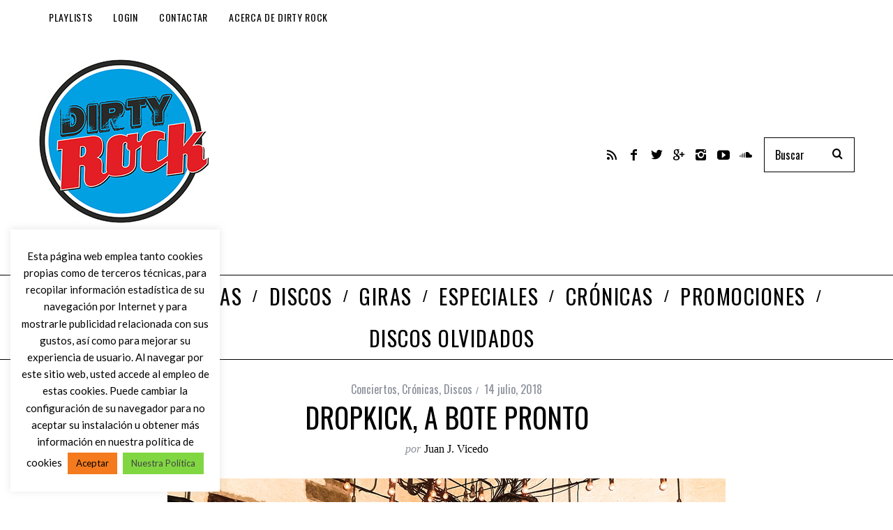

--- FILE ---
content_type: text/html; charset=UTF-8
request_url: https://www.dirtyrock.info/2018/07/dropkick-a-bote-pronto/nggallery/image/dropkick-alicante-2018-11-2
body_size: 22833
content:
<!DOCTYPE html>
<!--[if lt IE 9]><html lang="es" class="oldie"><![endif]-->
<!--[if (gte IE 9) | !(IE)]><!--><html lang="es" class="modern"><!--<![endif]-->
<head>
<meta charset="UTF-8" />
<meta name="viewport" content="width=device-width, initial-scale=1" />
<!--[if IE]><meta http-equiv='X-UA-Compatible' content='IE=edge,chrome=1'><![endif]-->
<meta name='robots' content='index, follow, max-image-preview:large, max-snippet:-1, max-video-preview:-1' />
	<style>img:is([sizes="auto" i], [sizes^="auto," i]) { contain-intrinsic-size: 3000px 1500px }</style>
	
	<!-- This site is optimized with the Yoast SEO plugin v26.7 - https://yoast.com/wordpress/plugins/seo/ -->
	<title>Dropkick, a bote pronto - Dirty Rock Magazine</title>
	<link rel="canonical" href="https://www.dirtyrock.info/2018/07/dropkick-a-bote-pronto/" />
	<meta property="og:locale" content="es_ES" />
	<meta property="og:type" content="article" />
	<meta property="og:title" content="Dropkick, a bote pronto - Dirty Rock Magazine" />
	<meta property="og:description" content="Crónica de los escoceses Dropkick en Villavieja 6, un viejo bar en Alicante para presentar su reciente trabajo, Longwave en su penúltima parada nacional el 13 de julio. “Longwave” salió a la venta en vinilo a través de la discográfica española Pretty Olivia Records y en CD con el sello sueco Sound Asleep Records. A lo largo de los años, Dropkick, con su música sembrada de exquisitas melodías, desde que empezaron siendo casi una banda familiar compuesta por tres hermanos, los Taylor y algunos amigos, hasta ahora que ya es el proyecto casi en solitario de Andrew Taylor." />
	<meta property="og:url" content="https://www.dirtyrock.info/2018/07/dropkick-a-bote-pronto/" />
	<meta property="og:site_name" content="Dirty Rock Magazine" />
	<meta property="article:publisher" content="https://www.facebook.com/dirtyrock.info/" />
	<meta property="article:published_time" content="2018-07-14T22:44:32+00:00" />
	<meta property="article:modified_time" content="2018-07-14T22:45:48+00:00" />
	<meta property="og:image" content="https://www.dirtyrock.info/wp-content/uploads/ngg_featured/Dropkick-Alicante-2018-05.jpg" />
	<meta property="og:image:width" content="800" />
	<meta property="og:image:height" content="455" />
	<meta property="og:image:type" content="image/jpeg" />
	<meta name="author" content="Juan J. Vicedo" />
	<meta name="twitter:card" content="summary_large_image" />
	<meta name="twitter:creator" content="@Dirty_Rock" />
	<meta name="twitter:site" content="@Dirty_Rock" />
	<meta name="twitter:label1" content="Escrito por" />
	<meta name="twitter:data1" content="Juan J. Vicedo" />
	<meta name="twitter:label2" content="Tiempo de lectura" />
	<meta name="twitter:data2" content="3 minutos" />
	<script type="application/ld+json" class="yoast-schema-graph">{"@context":"https://schema.org","@graph":[{"@type":"Article","@id":"https://www.dirtyrock.info/2018/07/dropkick-a-bote-pronto/#article","isPartOf":{"@id":"https://www.dirtyrock.info/2018/07/dropkick-a-bote-pronto/"},"author":{"name":"Juan J. Vicedo","@id":"https://www.dirtyrock.info/#/schema/person/c648944fc3ccd0f1dc885d9121210e2d"},"headline":"Dropkick, a bote pronto","datePublished":"2018-07-14T22:44:32+00:00","dateModified":"2018-07-14T22:45:48+00:00","mainEntityOfPage":{"@id":"https://www.dirtyrock.info/2018/07/dropkick-a-bote-pronto/"},"wordCount":628,"publisher":{"@id":"https://www.dirtyrock.info/#organization"},"image":{"@id":"https://www.dirtyrock.info/2018/07/dropkick-a-bote-pronto/#primaryimage"},"thumbnailUrl":"https://www.dirtyrock.info/wp-content/uploads/ngg_featured/Dropkick-Alicante-2018-05.jpg","keywords":["Alan Shields","Andrew Taylor","Dropkick","Lloyd Cole &amp; The Commotions","Longwave","Pretty Olivia Records","Roddy Hart &amp; The Lonesome Fire"],"articleSection":["Conciertos","Crónicas","Discos"],"inLanguage":"es"},{"@type":"WebPage","@id":"https://www.dirtyrock.info/2018/07/dropkick-a-bote-pronto/","url":"https://www.dirtyrock.info/2018/07/dropkick-a-bote-pronto/","name":"Dropkick, a bote pronto - Dirty Rock Magazine","isPartOf":{"@id":"https://www.dirtyrock.info/#website"},"primaryImageOfPage":{"@id":"https://www.dirtyrock.info/2018/07/dropkick-a-bote-pronto/#primaryimage"},"image":{"@id":"https://www.dirtyrock.info/2018/07/dropkick-a-bote-pronto/#primaryimage"},"thumbnailUrl":"https://www.dirtyrock.info/wp-content/uploads/ngg_featured/Dropkick-Alicante-2018-05.jpg","datePublished":"2018-07-14T22:44:32+00:00","dateModified":"2018-07-14T22:45:48+00:00","breadcrumb":{"@id":"https://www.dirtyrock.info/2018/07/dropkick-a-bote-pronto/#breadcrumb"},"inLanguage":"es","potentialAction":[{"@type":"ReadAction","target":["https://www.dirtyrock.info/2018/07/dropkick-a-bote-pronto/"]}]},{"@type":"ImageObject","inLanguage":"es","@id":"https://www.dirtyrock.info/2018/07/dropkick-a-bote-pronto/#primaryimage","url":"https://www.dirtyrock.info/wp-content/uploads/ngg_featured/Dropkick-Alicante-2018-05.jpg","contentUrl":"https://www.dirtyrock.info/wp-content/uploads/ngg_featured/Dropkick-Alicante-2018-05.jpg","width":800,"height":455},{"@type":"BreadcrumbList","@id":"https://www.dirtyrock.info/2018/07/dropkick-a-bote-pronto/#breadcrumb","itemListElement":[{"@type":"ListItem","position":1,"name":"Portada","item":"https://www.dirtyrock.info/"},{"@type":"ListItem","position":2,"name":"Dropkick, a bote pronto"}]},{"@type":"WebSite","@id":"https://www.dirtyrock.info/#website","url":"https://www.dirtyrock.info/","name":"Dirty Rock Magazine","description":"Don&#039;t Think Twice, It&#039;s All Right","publisher":{"@id":"https://www.dirtyrock.info/#organization"},"potentialAction":[{"@type":"SearchAction","target":{"@type":"EntryPoint","urlTemplate":"https://www.dirtyrock.info/?s={search_term_string}"},"query-input":{"@type":"PropertyValueSpecification","valueRequired":true,"valueName":"search_term_string"}}],"inLanguage":"es"},{"@type":"Organization","@id":"https://www.dirtyrock.info/#organization","name":"Dirti Rock Magazine","url":"https://www.dirtyrock.info/","logo":{"@type":"ImageObject","inLanguage":"es","@id":"https://www.dirtyrock.info/#/schema/logo/image/","url":"https://www.dirtyrock.info/wp-content/uploads/2019/10/LogoRecortado.jpg","contentUrl":"https://www.dirtyrock.info/wp-content/uploads/2019/10/LogoRecortado.jpg","width":246,"height":245,"caption":"Dirti Rock Magazine"},"image":{"@id":"https://www.dirtyrock.info/#/schema/logo/image/"},"sameAs":["https://www.facebook.com/dirtyrock.info/","https://x.com/Dirty_Rock","https://www.instagram.com/dirtyrockmagazine/?hl=es"]},{"@type":"Person","@id":"https://www.dirtyrock.info/#/schema/person/c648944fc3ccd0f1dc885d9121210e2d","name":"Juan J. Vicedo","image":{"@type":"ImageObject","inLanguage":"es","@id":"https://www.dirtyrock.info/#/schema/person/image/","url":"https://www.dirtyrock.info/wp-content/uploads/2021/01/Juan-J-Vicedo-Dirty-Rock-Magazine-1-300x300.jpg","contentUrl":"https://www.dirtyrock.info/wp-content/uploads/2021/01/Juan-J-Vicedo-Dirty-Rock-Magazine-1-300x300.jpg","caption":"Juan J. Vicedo"},"description":"Entiendo las crónicas de conciertos como la huella de una emoción.","sameAs":["https://www.dirtyrock.info"],"url":"https://www.dirtyrock.info/author/jvicedo/"}]}</script>
	<!-- / Yoast SEO plugin. -->


<link rel='dns-prefetch' href='//fonts.googleapis.com' />
<link rel='preconnect' href='https://fonts.gstatic.com' crossorigin />
		<!-- This site uses the Google Analytics by MonsterInsights plugin v9.11.1 - Using Analytics tracking - https://www.monsterinsights.com/ -->
							<script src="//www.googletagmanager.com/gtag/js?id=G-G3KRJXWPE1"  data-cfasync="false" data-wpfc-render="false" type="text/javascript" async></script>
			<script data-cfasync="false" data-wpfc-render="false" type="text/javascript">
				var mi_version = '9.11.1';
				var mi_track_user = true;
				var mi_no_track_reason = '';
								var MonsterInsightsDefaultLocations = {"page_location":"https:\/\/www.dirtyrock.info\/2018\/07\/dropkick-a-bote-pronto\/"};
								if ( typeof MonsterInsightsPrivacyGuardFilter === 'function' ) {
					var MonsterInsightsLocations = (typeof MonsterInsightsExcludeQuery === 'object') ? MonsterInsightsPrivacyGuardFilter( MonsterInsightsExcludeQuery ) : MonsterInsightsPrivacyGuardFilter( MonsterInsightsDefaultLocations );
				} else {
					var MonsterInsightsLocations = (typeof MonsterInsightsExcludeQuery === 'object') ? MonsterInsightsExcludeQuery : MonsterInsightsDefaultLocations;
				}

								var disableStrs = [
										'ga-disable-G-G3KRJXWPE1',
									];

				/* Function to detect opted out users */
				function __gtagTrackerIsOptedOut() {
					for (var index = 0; index < disableStrs.length; index++) {
						if (document.cookie.indexOf(disableStrs[index] + '=true') > -1) {
							return true;
						}
					}

					return false;
				}

				/* Disable tracking if the opt-out cookie exists. */
				if (__gtagTrackerIsOptedOut()) {
					for (var index = 0; index < disableStrs.length; index++) {
						window[disableStrs[index]] = true;
					}
				}

				/* Opt-out function */
				function __gtagTrackerOptout() {
					for (var index = 0; index < disableStrs.length; index++) {
						document.cookie = disableStrs[index] + '=true; expires=Thu, 31 Dec 2099 23:59:59 UTC; path=/';
						window[disableStrs[index]] = true;
					}
				}

				if ('undefined' === typeof gaOptout) {
					function gaOptout() {
						__gtagTrackerOptout();
					}
				}
								window.dataLayer = window.dataLayer || [];

				window.MonsterInsightsDualTracker = {
					helpers: {},
					trackers: {},
				};
				if (mi_track_user) {
					function __gtagDataLayer() {
						dataLayer.push(arguments);
					}

					function __gtagTracker(type, name, parameters) {
						if (!parameters) {
							parameters = {};
						}

						if (parameters.send_to) {
							__gtagDataLayer.apply(null, arguments);
							return;
						}

						if (type === 'event') {
														parameters.send_to = monsterinsights_frontend.v4_id;
							var hookName = name;
							if (typeof parameters['event_category'] !== 'undefined') {
								hookName = parameters['event_category'] + ':' + name;
							}

							if (typeof MonsterInsightsDualTracker.trackers[hookName] !== 'undefined') {
								MonsterInsightsDualTracker.trackers[hookName](parameters);
							} else {
								__gtagDataLayer('event', name, parameters);
							}
							
						} else {
							__gtagDataLayer.apply(null, arguments);
						}
					}

					__gtagTracker('js', new Date());
					__gtagTracker('set', {
						'developer_id.dZGIzZG': true,
											});
					if ( MonsterInsightsLocations.page_location ) {
						__gtagTracker('set', MonsterInsightsLocations);
					}
										__gtagTracker('config', 'G-G3KRJXWPE1', {"forceSSL":"true"} );
										window.gtag = __gtagTracker;										(function () {
						/* https://developers.google.com/analytics/devguides/collection/analyticsjs/ */
						/* ga and __gaTracker compatibility shim. */
						var noopfn = function () {
							return null;
						};
						var newtracker = function () {
							return new Tracker();
						};
						var Tracker = function () {
							return null;
						};
						var p = Tracker.prototype;
						p.get = noopfn;
						p.set = noopfn;
						p.send = function () {
							var args = Array.prototype.slice.call(arguments);
							args.unshift('send');
							__gaTracker.apply(null, args);
						};
						var __gaTracker = function () {
							var len = arguments.length;
							if (len === 0) {
								return;
							}
							var f = arguments[len - 1];
							if (typeof f !== 'object' || f === null || typeof f.hitCallback !== 'function') {
								if ('send' === arguments[0]) {
									var hitConverted, hitObject = false, action;
									if ('event' === arguments[1]) {
										if ('undefined' !== typeof arguments[3]) {
											hitObject = {
												'eventAction': arguments[3],
												'eventCategory': arguments[2],
												'eventLabel': arguments[4],
												'value': arguments[5] ? arguments[5] : 1,
											}
										}
									}
									if ('pageview' === arguments[1]) {
										if ('undefined' !== typeof arguments[2]) {
											hitObject = {
												'eventAction': 'page_view',
												'page_path': arguments[2],
											}
										}
									}
									if (typeof arguments[2] === 'object') {
										hitObject = arguments[2];
									}
									if (typeof arguments[5] === 'object') {
										Object.assign(hitObject, arguments[5]);
									}
									if ('undefined' !== typeof arguments[1].hitType) {
										hitObject = arguments[1];
										if ('pageview' === hitObject.hitType) {
											hitObject.eventAction = 'page_view';
										}
									}
									if (hitObject) {
										action = 'timing' === arguments[1].hitType ? 'timing_complete' : hitObject.eventAction;
										hitConverted = mapArgs(hitObject);
										__gtagTracker('event', action, hitConverted);
									}
								}
								return;
							}

							function mapArgs(args) {
								var arg, hit = {};
								var gaMap = {
									'eventCategory': 'event_category',
									'eventAction': 'event_action',
									'eventLabel': 'event_label',
									'eventValue': 'event_value',
									'nonInteraction': 'non_interaction',
									'timingCategory': 'event_category',
									'timingVar': 'name',
									'timingValue': 'value',
									'timingLabel': 'event_label',
									'page': 'page_path',
									'location': 'page_location',
									'title': 'page_title',
									'referrer' : 'page_referrer',
								};
								for (arg in args) {
																		if (!(!args.hasOwnProperty(arg) || !gaMap.hasOwnProperty(arg))) {
										hit[gaMap[arg]] = args[arg];
									} else {
										hit[arg] = args[arg];
									}
								}
								return hit;
							}

							try {
								f.hitCallback();
							} catch (ex) {
							}
						};
						__gaTracker.create = newtracker;
						__gaTracker.getByName = newtracker;
						__gaTracker.getAll = function () {
							return [];
						};
						__gaTracker.remove = noopfn;
						__gaTracker.loaded = true;
						window['__gaTracker'] = __gaTracker;
					})();
									} else {
										console.log("");
					(function () {
						function __gtagTracker() {
							return null;
						}

						window['__gtagTracker'] = __gtagTracker;
						window['gtag'] = __gtagTracker;
					})();
									}
			</script>
							<!-- / Google Analytics by MonsterInsights -->
		<script type="text/javascript">
/* <![CDATA[ */
window._wpemojiSettings = {"baseUrl":"https:\/\/s.w.org\/images\/core\/emoji\/16.0.1\/72x72\/","ext":".png","svgUrl":"https:\/\/s.w.org\/images\/core\/emoji\/16.0.1\/svg\/","svgExt":".svg","source":{"concatemoji":"https:\/\/www.dirtyrock.info\/wp-includes\/js\/wp-emoji-release.min.js?ver=6.8.3"}};
/*! This file is auto-generated */
!function(s,n){var o,i,e;function c(e){try{var t={supportTests:e,timestamp:(new Date).valueOf()};sessionStorage.setItem(o,JSON.stringify(t))}catch(e){}}function p(e,t,n){e.clearRect(0,0,e.canvas.width,e.canvas.height),e.fillText(t,0,0);var t=new Uint32Array(e.getImageData(0,0,e.canvas.width,e.canvas.height).data),a=(e.clearRect(0,0,e.canvas.width,e.canvas.height),e.fillText(n,0,0),new Uint32Array(e.getImageData(0,0,e.canvas.width,e.canvas.height).data));return t.every(function(e,t){return e===a[t]})}function u(e,t){e.clearRect(0,0,e.canvas.width,e.canvas.height),e.fillText(t,0,0);for(var n=e.getImageData(16,16,1,1),a=0;a<n.data.length;a++)if(0!==n.data[a])return!1;return!0}function f(e,t,n,a){switch(t){case"flag":return n(e,"\ud83c\udff3\ufe0f\u200d\u26a7\ufe0f","\ud83c\udff3\ufe0f\u200b\u26a7\ufe0f")?!1:!n(e,"\ud83c\udde8\ud83c\uddf6","\ud83c\udde8\u200b\ud83c\uddf6")&&!n(e,"\ud83c\udff4\udb40\udc67\udb40\udc62\udb40\udc65\udb40\udc6e\udb40\udc67\udb40\udc7f","\ud83c\udff4\u200b\udb40\udc67\u200b\udb40\udc62\u200b\udb40\udc65\u200b\udb40\udc6e\u200b\udb40\udc67\u200b\udb40\udc7f");case"emoji":return!a(e,"\ud83e\udedf")}return!1}function g(e,t,n,a){var r="undefined"!=typeof WorkerGlobalScope&&self instanceof WorkerGlobalScope?new OffscreenCanvas(300,150):s.createElement("canvas"),o=r.getContext("2d",{willReadFrequently:!0}),i=(o.textBaseline="top",o.font="600 32px Arial",{});return e.forEach(function(e){i[e]=t(o,e,n,a)}),i}function t(e){var t=s.createElement("script");t.src=e,t.defer=!0,s.head.appendChild(t)}"undefined"!=typeof Promise&&(o="wpEmojiSettingsSupports",i=["flag","emoji"],n.supports={everything:!0,everythingExceptFlag:!0},e=new Promise(function(e){s.addEventListener("DOMContentLoaded",e,{once:!0})}),new Promise(function(t){var n=function(){try{var e=JSON.parse(sessionStorage.getItem(o));if("object"==typeof e&&"number"==typeof e.timestamp&&(new Date).valueOf()<e.timestamp+604800&&"object"==typeof e.supportTests)return e.supportTests}catch(e){}return null}();if(!n){if("undefined"!=typeof Worker&&"undefined"!=typeof OffscreenCanvas&&"undefined"!=typeof URL&&URL.createObjectURL&&"undefined"!=typeof Blob)try{var e="postMessage("+g.toString()+"("+[JSON.stringify(i),f.toString(),p.toString(),u.toString()].join(",")+"));",a=new Blob([e],{type:"text/javascript"}),r=new Worker(URL.createObjectURL(a),{name:"wpTestEmojiSupports"});return void(r.onmessage=function(e){c(n=e.data),r.terminate(),t(n)})}catch(e){}c(n=g(i,f,p,u))}t(n)}).then(function(e){for(var t in e)n.supports[t]=e[t],n.supports.everything=n.supports.everything&&n.supports[t],"flag"!==t&&(n.supports.everythingExceptFlag=n.supports.everythingExceptFlag&&n.supports[t]);n.supports.everythingExceptFlag=n.supports.everythingExceptFlag&&!n.supports.flag,n.DOMReady=!1,n.readyCallback=function(){n.DOMReady=!0}}).then(function(){return e}).then(function(){var e;n.supports.everything||(n.readyCallback(),(e=n.source||{}).concatemoji?t(e.concatemoji):e.wpemoji&&e.twemoji&&(t(e.twemoji),t(e.wpemoji)))}))}((window,document),window._wpemojiSettings);
/* ]]> */
</script>
<link rel='stylesheet' id='mec-select2-style-css' href='https://www.dirtyrock.info/wp-content/plugins/modern-events-calendar-lite/assets/packages/select2/select2.min.css?ver=6.5.1' type='text/css' media='all' />
<link rel='stylesheet' id='mec-font-icons-css' href='https://www.dirtyrock.info/wp-content/plugins/modern-events-calendar-lite/assets/css/iconfonts.css?ver=6.8.3' type='text/css' media='all' />
<link rel='stylesheet' id='mec-frontend-style-css' href='https://www.dirtyrock.info/wp-content/plugins/modern-events-calendar-lite/assets/css/frontend.min.css?ver=6.5.1' type='text/css' media='all' />
<link rel='stylesheet' id='mec-tooltip-style-css' href='https://www.dirtyrock.info/wp-content/plugins/modern-events-calendar-lite/assets/packages/tooltip/tooltip.css?ver=6.8.3' type='text/css' media='all' />
<link rel='stylesheet' id='mec-tooltip-shadow-style-css' href='https://www.dirtyrock.info/wp-content/plugins/modern-events-calendar-lite/assets/packages/tooltip/tooltipster-sideTip-shadow.min.css?ver=6.8.3' type='text/css' media='all' />
<link rel='stylesheet' id='featherlight-css' href='https://www.dirtyrock.info/wp-content/plugins/modern-events-calendar-lite/assets/packages/featherlight/featherlight.css?ver=6.8.3' type='text/css' media='all' />
<link rel='stylesheet' id='mec-google-fonts-css' href='//fonts.googleapis.com/css?family=Montserrat%3A400%2C700%7CRoboto%3A100%2C300%2C400%2C700&#038;ver=6.8.3' type='text/css' media='all' />
<link rel='stylesheet' id='mec-lity-style-css' href='https://www.dirtyrock.info/wp-content/plugins/modern-events-calendar-lite/assets/packages/lity/lity.min.css?ver=6.8.3' type='text/css' media='all' />
<link rel='stylesheet' id='mec-general-calendar-style-css' href='https://www.dirtyrock.info/wp-content/plugins/modern-events-calendar-lite/assets/css/mec-general-calendar.css?ver=6.8.3' type='text/css' media='all' />
<style id='wp-emoji-styles-inline-css' type='text/css'>

	img.wp-smiley, img.emoji {
		display: inline !important;
		border: none !important;
		box-shadow: none !important;
		height: 1em !important;
		width: 1em !important;
		margin: 0 0.07em !important;
		vertical-align: -0.1em !important;
		background: none !important;
		padding: 0 !important;
	}
</style>
<link rel='stylesheet' id='wp-block-library-css' href='https://www.dirtyrock.info/wp-includes/css/dist/block-library/style.min.css?ver=6.8.3' type='text/css' media='all' />
<style id='classic-theme-styles-inline-css' type='text/css'>
/*! This file is auto-generated */
.wp-block-button__link{color:#fff;background-color:#32373c;border-radius:9999px;box-shadow:none;text-decoration:none;padding:calc(.667em + 2px) calc(1.333em + 2px);font-size:1.125em}.wp-block-file__button{background:#32373c;color:#fff;text-decoration:none}
</style>
<link rel='stylesheet' id='wpzoom-social-icons-block-style-css' href='https://www.dirtyrock.info/wp-content/plugins/social-icons-widget-by-wpzoom/block/dist/style-wpzoom-social-icons.css?ver=4.5.3' type='text/css' media='all' />
<style id='powerpress-player-block-style-inline-css' type='text/css'>


</style>
<style id='global-styles-inline-css' type='text/css'>
:root{--wp--preset--aspect-ratio--square: 1;--wp--preset--aspect-ratio--4-3: 4/3;--wp--preset--aspect-ratio--3-4: 3/4;--wp--preset--aspect-ratio--3-2: 3/2;--wp--preset--aspect-ratio--2-3: 2/3;--wp--preset--aspect-ratio--16-9: 16/9;--wp--preset--aspect-ratio--9-16: 9/16;--wp--preset--color--black: #000000;--wp--preset--color--cyan-bluish-gray: #abb8c3;--wp--preset--color--white: #ffffff;--wp--preset--color--pale-pink: #f78da7;--wp--preset--color--vivid-red: #cf2e2e;--wp--preset--color--luminous-vivid-orange: #ff6900;--wp--preset--color--luminous-vivid-amber: #fcb900;--wp--preset--color--light-green-cyan: #7bdcb5;--wp--preset--color--vivid-green-cyan: #00d084;--wp--preset--color--pale-cyan-blue: #8ed1fc;--wp--preset--color--vivid-cyan-blue: #0693e3;--wp--preset--color--vivid-purple: #9b51e0;--wp--preset--gradient--vivid-cyan-blue-to-vivid-purple: linear-gradient(135deg,rgba(6,147,227,1) 0%,rgb(155,81,224) 100%);--wp--preset--gradient--light-green-cyan-to-vivid-green-cyan: linear-gradient(135deg,rgb(122,220,180) 0%,rgb(0,208,130) 100%);--wp--preset--gradient--luminous-vivid-amber-to-luminous-vivid-orange: linear-gradient(135deg,rgba(252,185,0,1) 0%,rgba(255,105,0,1) 100%);--wp--preset--gradient--luminous-vivid-orange-to-vivid-red: linear-gradient(135deg,rgba(255,105,0,1) 0%,rgb(207,46,46) 100%);--wp--preset--gradient--very-light-gray-to-cyan-bluish-gray: linear-gradient(135deg,rgb(238,238,238) 0%,rgb(169,184,195) 100%);--wp--preset--gradient--cool-to-warm-spectrum: linear-gradient(135deg,rgb(74,234,220) 0%,rgb(151,120,209) 20%,rgb(207,42,186) 40%,rgb(238,44,130) 60%,rgb(251,105,98) 80%,rgb(254,248,76) 100%);--wp--preset--gradient--blush-light-purple: linear-gradient(135deg,rgb(255,206,236) 0%,rgb(152,150,240) 100%);--wp--preset--gradient--blush-bordeaux: linear-gradient(135deg,rgb(254,205,165) 0%,rgb(254,45,45) 50%,rgb(107,0,62) 100%);--wp--preset--gradient--luminous-dusk: linear-gradient(135deg,rgb(255,203,112) 0%,rgb(199,81,192) 50%,rgb(65,88,208) 100%);--wp--preset--gradient--pale-ocean: linear-gradient(135deg,rgb(255,245,203) 0%,rgb(182,227,212) 50%,rgb(51,167,181) 100%);--wp--preset--gradient--electric-grass: linear-gradient(135deg,rgb(202,248,128) 0%,rgb(113,206,126) 100%);--wp--preset--gradient--midnight: linear-gradient(135deg,rgb(2,3,129) 0%,rgb(40,116,252) 100%);--wp--preset--font-size--small: 13px;--wp--preset--font-size--medium: 20px;--wp--preset--font-size--large: 36px;--wp--preset--font-size--x-large: 42px;--wp--preset--spacing--20: 0.44rem;--wp--preset--spacing--30: 0.67rem;--wp--preset--spacing--40: 1rem;--wp--preset--spacing--50: 1.5rem;--wp--preset--spacing--60: 2.25rem;--wp--preset--spacing--70: 3.38rem;--wp--preset--spacing--80: 5.06rem;--wp--preset--shadow--natural: 6px 6px 9px rgba(0, 0, 0, 0.2);--wp--preset--shadow--deep: 12px 12px 50px rgba(0, 0, 0, 0.4);--wp--preset--shadow--sharp: 6px 6px 0px rgba(0, 0, 0, 0.2);--wp--preset--shadow--outlined: 6px 6px 0px -3px rgba(255, 255, 255, 1), 6px 6px rgba(0, 0, 0, 1);--wp--preset--shadow--crisp: 6px 6px 0px rgba(0, 0, 0, 1);}:where(.is-layout-flex){gap: 0.5em;}:where(.is-layout-grid){gap: 0.5em;}body .is-layout-flex{display: flex;}.is-layout-flex{flex-wrap: wrap;align-items: center;}.is-layout-flex > :is(*, div){margin: 0;}body .is-layout-grid{display: grid;}.is-layout-grid > :is(*, div){margin: 0;}:where(.wp-block-columns.is-layout-flex){gap: 2em;}:where(.wp-block-columns.is-layout-grid){gap: 2em;}:where(.wp-block-post-template.is-layout-flex){gap: 1.25em;}:where(.wp-block-post-template.is-layout-grid){gap: 1.25em;}.has-black-color{color: var(--wp--preset--color--black) !important;}.has-cyan-bluish-gray-color{color: var(--wp--preset--color--cyan-bluish-gray) !important;}.has-white-color{color: var(--wp--preset--color--white) !important;}.has-pale-pink-color{color: var(--wp--preset--color--pale-pink) !important;}.has-vivid-red-color{color: var(--wp--preset--color--vivid-red) !important;}.has-luminous-vivid-orange-color{color: var(--wp--preset--color--luminous-vivid-orange) !important;}.has-luminous-vivid-amber-color{color: var(--wp--preset--color--luminous-vivid-amber) !important;}.has-light-green-cyan-color{color: var(--wp--preset--color--light-green-cyan) !important;}.has-vivid-green-cyan-color{color: var(--wp--preset--color--vivid-green-cyan) !important;}.has-pale-cyan-blue-color{color: var(--wp--preset--color--pale-cyan-blue) !important;}.has-vivid-cyan-blue-color{color: var(--wp--preset--color--vivid-cyan-blue) !important;}.has-vivid-purple-color{color: var(--wp--preset--color--vivid-purple) !important;}.has-black-background-color{background-color: var(--wp--preset--color--black) !important;}.has-cyan-bluish-gray-background-color{background-color: var(--wp--preset--color--cyan-bluish-gray) !important;}.has-white-background-color{background-color: var(--wp--preset--color--white) !important;}.has-pale-pink-background-color{background-color: var(--wp--preset--color--pale-pink) !important;}.has-vivid-red-background-color{background-color: var(--wp--preset--color--vivid-red) !important;}.has-luminous-vivid-orange-background-color{background-color: var(--wp--preset--color--luminous-vivid-orange) !important;}.has-luminous-vivid-amber-background-color{background-color: var(--wp--preset--color--luminous-vivid-amber) !important;}.has-light-green-cyan-background-color{background-color: var(--wp--preset--color--light-green-cyan) !important;}.has-vivid-green-cyan-background-color{background-color: var(--wp--preset--color--vivid-green-cyan) !important;}.has-pale-cyan-blue-background-color{background-color: var(--wp--preset--color--pale-cyan-blue) !important;}.has-vivid-cyan-blue-background-color{background-color: var(--wp--preset--color--vivid-cyan-blue) !important;}.has-vivid-purple-background-color{background-color: var(--wp--preset--color--vivid-purple) !important;}.has-black-border-color{border-color: var(--wp--preset--color--black) !important;}.has-cyan-bluish-gray-border-color{border-color: var(--wp--preset--color--cyan-bluish-gray) !important;}.has-white-border-color{border-color: var(--wp--preset--color--white) !important;}.has-pale-pink-border-color{border-color: var(--wp--preset--color--pale-pink) !important;}.has-vivid-red-border-color{border-color: var(--wp--preset--color--vivid-red) !important;}.has-luminous-vivid-orange-border-color{border-color: var(--wp--preset--color--luminous-vivid-orange) !important;}.has-luminous-vivid-amber-border-color{border-color: var(--wp--preset--color--luminous-vivid-amber) !important;}.has-light-green-cyan-border-color{border-color: var(--wp--preset--color--light-green-cyan) !important;}.has-vivid-green-cyan-border-color{border-color: var(--wp--preset--color--vivid-green-cyan) !important;}.has-pale-cyan-blue-border-color{border-color: var(--wp--preset--color--pale-cyan-blue) !important;}.has-vivid-cyan-blue-border-color{border-color: var(--wp--preset--color--vivid-cyan-blue) !important;}.has-vivid-purple-border-color{border-color: var(--wp--preset--color--vivid-purple) !important;}.has-vivid-cyan-blue-to-vivid-purple-gradient-background{background: var(--wp--preset--gradient--vivid-cyan-blue-to-vivid-purple) !important;}.has-light-green-cyan-to-vivid-green-cyan-gradient-background{background: var(--wp--preset--gradient--light-green-cyan-to-vivid-green-cyan) !important;}.has-luminous-vivid-amber-to-luminous-vivid-orange-gradient-background{background: var(--wp--preset--gradient--luminous-vivid-amber-to-luminous-vivid-orange) !important;}.has-luminous-vivid-orange-to-vivid-red-gradient-background{background: var(--wp--preset--gradient--luminous-vivid-orange-to-vivid-red) !important;}.has-very-light-gray-to-cyan-bluish-gray-gradient-background{background: var(--wp--preset--gradient--very-light-gray-to-cyan-bluish-gray) !important;}.has-cool-to-warm-spectrum-gradient-background{background: var(--wp--preset--gradient--cool-to-warm-spectrum) !important;}.has-blush-light-purple-gradient-background{background: var(--wp--preset--gradient--blush-light-purple) !important;}.has-blush-bordeaux-gradient-background{background: var(--wp--preset--gradient--blush-bordeaux) !important;}.has-luminous-dusk-gradient-background{background: var(--wp--preset--gradient--luminous-dusk) !important;}.has-pale-ocean-gradient-background{background: var(--wp--preset--gradient--pale-ocean) !important;}.has-electric-grass-gradient-background{background: var(--wp--preset--gradient--electric-grass) !important;}.has-midnight-gradient-background{background: var(--wp--preset--gradient--midnight) !important;}.has-small-font-size{font-size: var(--wp--preset--font-size--small) !important;}.has-medium-font-size{font-size: var(--wp--preset--font-size--medium) !important;}.has-large-font-size{font-size: var(--wp--preset--font-size--large) !important;}.has-x-large-font-size{font-size: var(--wp--preset--font-size--x-large) !important;}
:where(.wp-block-post-template.is-layout-flex){gap: 1.25em;}:where(.wp-block-post-template.is-layout-grid){gap: 1.25em;}
:where(.wp-block-columns.is-layout-flex){gap: 2em;}:where(.wp-block-columns.is-layout-grid){gap: 2em;}
:root :where(.wp-block-pullquote){font-size: 1.5em;line-height: 1.6;}
</style>
<link rel='stylesheet' id='contact-form-7-css' href='https://www.dirtyrock.info/wp-content/plugins/contact-form-7/includes/css/styles.css?ver=6.1.4' type='text/css' media='all' />
<link rel='stylesheet' id='cookie-law-info-css' href='https://www.dirtyrock.info/wp-content/plugins/cookie-law-info/legacy/public/css/cookie-law-info-public.css?ver=3.3.9.1' type='text/css' media='all' />
<link rel='stylesheet' id='cookie-law-info-gdpr-css' href='https://www.dirtyrock.info/wp-content/plugins/cookie-law-info/legacy/public/css/cookie-law-info-gdpr.css?ver=3.3.9.1' type='text/css' media='all' />
<link rel='stylesheet' id='sc-frontend-style-css' href='https://www.dirtyrock.info/wp-content/plugins/shortcodes-indep/css/frontend-style.css?ver=6.8.3' type='text/css' media='all' />
<link rel='stylesheet' id='ppress-frontend-css' href='https://www.dirtyrock.info/wp-content/plugins/wp-user-avatar/assets/css/frontend.min.css?ver=4.16.8' type='text/css' media='all' />
<link rel='stylesheet' id='ppress-flatpickr-css' href='https://www.dirtyrock.info/wp-content/plugins/wp-user-avatar/assets/flatpickr/flatpickr.min.css?ver=4.16.8' type='text/css' media='all' />
<link rel='stylesheet' id='ppress-select2-css' href='https://www.dirtyrock.info/wp-content/plugins/wp-user-avatar/assets/select2/select2.min.css?ver=6.8.3' type='text/css' media='all' />
<link rel='stylesheet' id='ngg_trigger_buttons-css' href='https://www.dirtyrock.info/wp-content/plugins/nextgen-gallery/static/GalleryDisplay/trigger_buttons.css?ver=4.0.3' type='text/css' media='all' />
<link rel='stylesheet' id='simplelightbox-0-css' href='https://www.dirtyrock.info/wp-content/plugins/nextgen-gallery/static/Lightbox/simplelightbox/simple-lightbox.css?ver=4.0.3' type='text/css' media='all' />
<link rel='stylesheet' id='fontawesome_v4_shim_style-css' href='https://www.dirtyrock.info/wp-content/plugins/nextgen-gallery/static/FontAwesome/css/v4-shims.min.css?ver=6.8.3' type='text/css' media='all' />
<link rel='stylesheet' id='fontawesome-css' href='https://www.dirtyrock.info/wp-content/plugins/nextgen-gallery/static/FontAwesome/css/all.min.css?ver=6.8.3' type='text/css' media='all' />
<link rel='stylesheet' id='nextgen_pagination_style-css' href='https://www.dirtyrock.info/wp-content/plugins/nextgen-gallery/static/GalleryDisplay/pagination_style.css?ver=4.0.3' type='text/css' media='all' />
<link rel='stylesheet' id='nextgen_basic_thumbnails_style-css' href='https://www.dirtyrock.info/wp-content/plugins/nextgen-gallery/static/Thumbnails/nextgen_basic_thumbnails.css?ver=4.0.3' type='text/css' media='all' />
<link rel='stylesheet' id='main-style-css' href='https://www.dirtyrock.info/wp-content/themes/simplemag/style.css?ver=6.8.3' type='text/css' media='all' />
<link rel='stylesheet' id='wpzoom-social-icons-socicon-css' href='https://www.dirtyrock.info/wp-content/plugins/social-icons-widget-by-wpzoom/assets/css/wpzoom-socicon.css?ver=1767093351' type='text/css' media='all' />
<link rel='stylesheet' id='wpzoom-social-icons-genericons-css' href='https://www.dirtyrock.info/wp-content/plugins/social-icons-widget-by-wpzoom/assets/css/genericons.css?ver=1767093351' type='text/css' media='all' />
<link rel='stylesheet' id='wpzoom-social-icons-academicons-css' href='https://www.dirtyrock.info/wp-content/plugins/social-icons-widget-by-wpzoom/assets/css/academicons.min.css?ver=1767093351' type='text/css' media='all' />
<link rel='stylesheet' id='wpzoom-social-icons-font-awesome-3-css' href='https://www.dirtyrock.info/wp-content/plugins/social-icons-widget-by-wpzoom/assets/css/font-awesome-3.min.css?ver=1767093351' type='text/css' media='all' />
<link rel='stylesheet' id='dashicons-css' href='https://www.dirtyrock.info/wp-includes/css/dashicons.min.css?ver=6.8.3' type='text/css' media='all' />
<link rel='stylesheet' id='wpzoom-social-icons-styles-css' href='https://www.dirtyrock.info/wp-content/plugins/social-icons-widget-by-wpzoom/assets/css/wpzoom-social-icons-styles.css?ver=1767093351' type='text/css' media='all' />
<link rel='stylesheet' id='__EPYT__style-css' href='https://www.dirtyrock.info/wp-content/plugins/youtube-embed-plus/styles/ytprefs.min.css?ver=14.2.4' type='text/css' media='all' />
<style id='__EPYT__style-inline-css' type='text/css'>

                .epyt-gallery-thumb {
                        width: 33.333%;
                }
                
</style>
<link rel="preload" as="style" href="https://fonts.googleapis.com/css?family=Oswald%7CLato&#038;display=swap&#038;ver=1664217353" /><link rel="stylesheet" href="https://fonts.googleapis.com/css?family=Oswald%7CLato&#038;display=swap&#038;ver=1664217353" media="print" onload="this.media='all'"><noscript><link rel="stylesheet" href="https://fonts.googleapis.com/css?family=Oswald%7CLato&#038;display=swap&#038;ver=1664217353" /></noscript><link rel='preload' as='font'  id='wpzoom-social-icons-font-academicons-woff2-css' href='https://www.dirtyrock.info/wp-content/plugins/social-icons-widget-by-wpzoom/assets/font/academicons.woff2?v=1.9.2'  type='font/woff2' crossorigin />
<link rel='preload' as='font'  id='wpzoom-social-icons-font-fontawesome-3-woff2-css' href='https://www.dirtyrock.info/wp-content/plugins/social-icons-widget-by-wpzoom/assets/font/fontawesome-webfont.woff2?v=4.7.0'  type='font/woff2' crossorigin />
<link rel='preload' as='font'  id='wpzoom-social-icons-font-genericons-woff-css' href='https://www.dirtyrock.info/wp-content/plugins/social-icons-widget-by-wpzoom/assets/font/Genericons.woff'  type='font/woff' crossorigin />
<link rel='preload' as='font'  id='wpzoom-social-icons-font-socicon-woff2-css' href='https://www.dirtyrock.info/wp-content/plugins/social-icons-widget-by-wpzoom/assets/font/socicon.woff2?v=4.5.3'  type='font/woff2' crossorigin />
<link rel='stylesheet' id='mixcloud-embed-css' href='https://www.dirtyrock.info/wp-content/plugins/mixcloud-embed/mixcloud-embed.css?ver=6.8.3' type='text/css' media='all' />
<script type="text/javascript" src="https://www.dirtyrock.info/wp-content/plugins/enable-jquery-migrate-helper/js/jquery/jquery-1.12.4-wp.js?ver=1.12.4-wp" id="jquery-core-js"></script>
<script type="text/javascript" src="https://www.dirtyrock.info/wp-content/plugins/enable-jquery-migrate-helper/js/jquery-migrate/jquery-migrate-1.4.1-wp.js?ver=1.4.1-wp" id="jquery-migrate-js"></script>
<script type="text/javascript" src="https://www.dirtyrock.info/wp-content/plugins/modern-events-calendar-lite/assets/js/mec-general-calendar.js?ver=6.5.1" id="mec-general-calendar-script-js"></script>
<script type="text/javascript" id="mec-frontend-script-js-extra">
/* <![CDATA[ */
var mecdata = {"day":"d\u00eda","days":"d\u00edas","hour":"hora","hours":"horas","minute":"minuto","minutes":"minutos","second":"segundo","seconds":"segundos","elementor_edit_mode":"no","recapcha_key":"","ajax_url":"https:\/\/www.dirtyrock.info\/wp-admin\/admin-ajax.php","fes_nonce":"2f6fe59114","current_year":"2026","current_month":"01","datepicker_format":"yy-mm-dd"};
/* ]]> */
</script>
<script type="text/javascript" src="https://www.dirtyrock.info/wp-content/plugins/modern-events-calendar-lite/assets/js/frontend.js?ver=6.5.1" id="mec-frontend-script-js"></script>
<script type="text/javascript" src="https://www.dirtyrock.info/wp-content/plugins/modern-events-calendar-lite/assets/js/events.js?ver=6.5.1" id="mec-events-script-js"></script>
<script type="text/javascript" src="https://www.dirtyrock.info/wp-content/plugins/google-analytics-for-wordpress/assets/js/frontend-gtag.min.js?ver=9.11.1" id="monsterinsights-frontend-script-js" async="async" data-wp-strategy="async"></script>
<script data-cfasync="false" data-wpfc-render="false" type="text/javascript" id='monsterinsights-frontend-script-js-extra'>/* <![CDATA[ */
var monsterinsights_frontend = {"js_events_tracking":"true","download_extensions":"doc,pdf,ppt,zip,xls,jpg,docx,pptx,xlsx","inbound_paths":"[]","home_url":"https:\/\/www.dirtyrock.info","hash_tracking":"false","v4_id":"G-G3KRJXWPE1"};/* ]]> */
</script>
<script type="text/javascript" id="cookie-law-info-js-extra">
/* <![CDATA[ */
var Cli_Data = {"nn_cookie_ids":[],"cookielist":[],"non_necessary_cookies":[],"ccpaEnabled":"","ccpaRegionBased":"","ccpaBarEnabled":"","strictlyEnabled":["necessary","obligatoire"],"ccpaType":"gdpr","js_blocking":"","custom_integration":"","triggerDomRefresh":"","secure_cookies":""};
var cli_cookiebar_settings = {"animate_speed_hide":"500","animate_speed_show":"500","background":"#FFF","border":"#b1a6a6c2","border_on":"","button_1_button_colour":"#f47a1d","button_1_button_hover":"#c36217","button_1_link_colour":"#000000","button_1_as_button":"1","button_1_new_win":"","button_2_button_colour":"#81d742","button_2_button_hover":"#67ac35","button_2_link_colour":"#444","button_2_as_button":"1","button_2_hidebar":"1","button_3_button_colour":"#000","button_3_button_hover":"#000000","button_3_link_colour":"#fff","button_3_as_button":"1","button_3_new_win":"","button_4_button_colour":"#000","button_4_button_hover":"#000000","button_4_link_colour":"#fff","button_4_as_button":"1","button_7_button_colour":"#61a229","button_7_button_hover":"#4e8221","button_7_link_colour":"#fff","button_7_as_button":"1","button_7_new_win":"","font_family":"inherit","header_fix":"","notify_animate_hide":"","notify_animate_show":"","notify_div_id":"#cookie-law-info-bar","notify_position_horizontal":"right","notify_position_vertical":"bottom","scroll_close":"","scroll_close_reload":"","accept_close_reload":"","reject_close_reload":"","showagain_tab":"","showagain_background":"#fff","showagain_border":"#000","showagain_div_id":"#cookie-law-info-again","showagain_x_position":"100px","text":"#000","show_once_yn":"","show_once":"1000","logging_on":"","as_popup":"","popup_overlay":"1","bar_heading_text":"","cookie_bar_as":"widget","popup_showagain_position":"bottom-right","widget_position":"left"};
var log_object = {"ajax_url":"https:\/\/www.dirtyrock.info\/wp-admin\/admin-ajax.php"};
/* ]]> */
</script>
<script type="text/javascript" src="https://www.dirtyrock.info/wp-content/plugins/cookie-law-info/legacy/public/js/cookie-law-info-public.js?ver=3.3.9.1" id="cookie-law-info-js"></script>
<script type="text/javascript" src="https://www.dirtyrock.info/wp-content/plugins/wp-user-avatar/assets/flatpickr/flatpickr.min.js?ver=4.16.8" id="ppress-flatpickr-js"></script>
<script type="text/javascript" src="https://www.dirtyrock.info/wp-content/plugins/wp-user-avatar/assets/select2/select2.min.js?ver=4.16.8" id="ppress-select2-js"></script>
<script type="text/javascript" id="photocrati_ajax-js-extra">
/* <![CDATA[ */
var photocrati_ajax = {"url":"https:\/\/www.dirtyrock.info\/index.php?photocrati_ajax=1","rest_url":"https:\/\/www.dirtyrock.info\/wp-json\/","wp_home_url":"https:\/\/www.dirtyrock.info","wp_site_url":"https:\/\/www.dirtyrock.info","wp_root_url":"https:\/\/www.dirtyrock.info","wp_plugins_url":"https:\/\/www.dirtyrock.info\/wp-content\/plugins","wp_content_url":"https:\/\/www.dirtyrock.info\/wp-content","wp_includes_url":"https:\/\/www.dirtyrock.info\/wp-includes\/","ngg_param_slug":"nggallery","rest_nonce":"cd47cecf05"};
/* ]]> */
</script>
<script type="text/javascript" src="https://www.dirtyrock.info/wp-content/plugins/nextgen-gallery/static/Legacy/ajax.min.js?ver=4.0.3" id="photocrati_ajax-js"></script>
<script type="text/javascript" src="https://www.dirtyrock.info/wp-content/plugins/nextgen-gallery/static/FontAwesome/js/v4-shims.min.js?ver=5.3.1" id="fontawesome_v4_shim-js"></script>
<script type="text/javascript" defer crossorigin="anonymous" data-auto-replace-svg="false" data-keep-original-source="false" data-search-pseudo-elements src="https://www.dirtyrock.info/wp-content/plugins/nextgen-gallery/static/FontAwesome/js/all.min.js?ver=5.3.1" id="fontawesome-js"></script>
<script type="text/javascript" src="https://www.dirtyrock.info/wp-content/plugins/nextgen-gallery/static/Thumbnails/nextgen_basic_thumbnails.js?ver=4.0.3" id="nextgen_basic_thumbnails_script-js"></script>
<script type="text/javascript" id="__ytprefs__-js-extra">
/* <![CDATA[ */
var _EPYT_ = {"ajaxurl":"https:\/\/www.dirtyrock.info\/wp-admin\/admin-ajax.php","security":"cb280f064d","gallery_scrolloffset":"20","eppathtoscripts":"https:\/\/www.dirtyrock.info\/wp-content\/plugins\/youtube-embed-plus\/scripts\/","eppath":"https:\/\/www.dirtyrock.info\/wp-content\/plugins\/youtube-embed-plus\/","epresponsiveselector":"[\"iframe.__youtube_prefs_widget__\"]","epdovol":"1","version":"14.2.4","evselector":"iframe.__youtube_prefs__[src], iframe[src*=\"youtube.com\/embed\/\"], iframe[src*=\"youtube-nocookie.com\/embed\/\"]","ajax_compat":"","maxres_facade":"eager","ytapi_load":"light","pause_others":"","stopMobileBuffer":"1","facade_mode":"","not_live_on_channel":""};
/* ]]> */
</script>
<script type="text/javascript" src="https://www.dirtyrock.info/wp-content/plugins/youtube-embed-plus/scripts/ytprefs.min.js?ver=14.2.4" id="__ytprefs__-js"></script>
<link rel="https://api.w.org/" href="https://www.dirtyrock.info/wp-json/" /><link rel="alternate" title="JSON" type="application/json" href="https://www.dirtyrock.info/wp-json/wp/v2/posts/213552" /><link rel="EditURI" type="application/rsd+xml" title="RSD" href="https://www.dirtyrock.info/xmlrpc.php?rsd" />
<meta name="generator" content="WordPress 6.8.3" />
<link rel='shortlink' href='https://www.dirtyrock.info/?p=213552' />
<link rel="alternate" title="oEmbed (JSON)" type="application/json+oembed" href="https://www.dirtyrock.info/wp-json/oembed/1.0/embed?url=https%3A%2F%2Fwww.dirtyrock.info%2F2018%2F07%2Fdropkick-a-bote-pronto%2F" />
<link rel="alternate" title="oEmbed (XML)" type="text/xml+oembed" href="https://www.dirtyrock.info/wp-json/oembed/1.0/embed?url=https%3A%2F%2Fwww.dirtyrock.info%2F2018%2F07%2Fdropkick-a-bote-pronto%2F&#038;format=xml" />
<meta name="generator" content="Redux 4.5.10" />            <script type="text/javascript"><!--
                                function powerpress_pinw(pinw_url){window.open(pinw_url, 'PowerPressPlayer','toolbar=0,status=0,resizable=1,width=460,height=320');	return false;}
                //-->

                // tabnab protection
                window.addEventListener('load', function () {
                    // make all links have rel="noopener noreferrer"
                    document.querySelectorAll('a[target="_blank"]').forEach(link => {
                        link.setAttribute('rel', 'noopener noreferrer');
                    });
                });
            </script>
            <style type="text/css">
.header .logo{max-width:246px;}
.lines-button .lines, .lines-button .lines:after, .lines-button .lines:before{background:#000000;}
.top-strip .search-form input,.top-strip .search-form button,.top-strip .mobile-search-button{color:#000000}
.main-menu .sub-links .active-link,
.main-menu .mega-menu-item:hover .item-title a,
.main-menu > ul > .sub-menu-columns > .sub-menu > .sub-links > li > a {color:#ffcc0d;}
.main-menu .sub-menu-two-columns > .sub-menu > .sub-links li a:after {background-color:#ffcc0d;}
.main-menu .posts-loading:after {border-top-color:#ffcc0d;border-bottom-color:#ffcc0d;}
.secondary-menu ul > li:hover > a {color:#f9240c;}
.main-menu > ul > .link-arrow > a:after {border-color:transparent transparent #ffcc0d;}
.main-menu > ul > li > .sub-menu {border-top-color:#ffcc0d;}
.main-menu .mega-menu-container .mega-menu-posts-title:hover:after{color:#ffffff;}
.modern .content-over-image-tint .entry-image:before,
.modern .content-over-image-tint.full-width-image:before{opacity:0.2;}
.modern .content-over-image-tint:hover .entry-image:before,
.modern .content-over-image-tint.full-width-image:hover:before,
.modern .content-over-image-tint .gallery-item:not(.slick-active) .entry-image:before{opacity:0.7;}
.sidebar .widget{border-bottom:1px solid #000;}
.footer-sidebar .widget_rss li:after,
.footer-sidebar .widget_pages li:after,
.footer-sidebar .widget_nav_menu li:after,
.footer-sidebar .widget_categories ul li:after,
.footer-sidebar .widget_recent_entries li:after,
.footer-sidebar .widget_recent_comments li:after{background-color:#585b61;}
.entry-title {text-transform:uppercase;}
.title-with-sep{background:url("") repeat-x 50%;}
@media only screen and (min-width: 960px) {.full-width-media .gallery-carousel,.full-width-media .gallery-carousel .gallery-item{height:580px;}}
/* Custom CSS */
.grecaptcha-badge {opacity:0}</style>
<script type="text/javascript">
function(i,s,o,g,r,a,m){i['GoogleAnalyticsObject']=r;i[r]=i[r]||function(){

  (i[r].q=i[r].q||[]).push(arguments)},i[r].l=1*new Date();a=s.createElement(o),

  m=s.getElementsByTagName(o)[0];a.async=1;a.src=g;m.parentNode.insertBefore(a,m)

  })(window,document,'script','//www.google-analytics.com/analytics.js','ga');



  ga('create', 'UA-55289680-1', 'auto');

  ga('send', 'pageview');

<meta property="og:url" content="https://www.dirtyrock.info.com" />  
</script>
<style id="ti_option-dynamic-css" title="dynamic-css" class="redux-options-output">.menu-item a, .entry-meta, .see-more span, .read-more, .read-more-link, .nav-title, .related-posts-tabs li a, #submit, input, textarea, .copyright, .copyright a{font-family:Oswald;font-weight:normal;font-style:normal;}.secondary-menu > ul > li{font-size:14px;}.main-menu > ul > li{font-size:30px;}h1, h2, h3, h4, h5, h6, .main-menu .item-title a, .widget_pages, .widget_categories, .widget_nav_menu, .tagline, .sub-title, .entry-note, .manual-excerpt, .single-post.ltr:not(.woocommerce) .entry-content > p:first-of-type:first-letter, .sc-dropcap, .single-author-box .vcard, .comment-author, .comment-meta, .comment-reply-link, #respond label, #wp-calendar tbody, .latest-reviews .score-line i, .score-box .total{font-family:Oswald;font-weight:normal;font-style:normal;}.section-title, .classic-layout .entry-title{font-size:18px;}.entries .post-item .entry-title, .media-post-item .entry-title{font-size:18px;}.page-title{font-size:40px;}body, p{font-family:Lato;font-weight:normal;font-style:normal;}.page .entry-content, .single .entry-content, .home-section div.entry-summary{line-height:28px;font-size:18px;}.score-line, .rating-total-indicator .sides span, .widget_ti_most_commented span{background-color:#04435e;}.comment-list .bypostauthor .avatar, .post-item .content-loading .load-media-content:before, .media-posts .content-loading .load-media-content:before, .post-item .content-loading .load-media-content:after, .media-posts .content-loading .load-media-content:after{border-color:#04435e;}.widget_ti_most_commented span i:before{border-top-color:#04435e;}.score-line span i, .widget_ti_most_commented span i{color:#000000;}#masthead{background-color:#ffffff;}.top-strip, .secondary-menu .sub-menu, .top-strip .search-form input[type="text"], .top-strip .social li ul{background-color:#ffffff;}.secondary-menu a{color:#000000;}.secondary-menu a:hover{color:#f9240c;}.top-strip .social li a{color:#0c0b0b;}.main-menu-container,.sticky-active .main-menu-fixed{background-color:#ffffff;}.main-menu > ul > li{color:#000;}.main-menu > ul > li:hover{color:#f9240c;}.main-menu > ul > li > a > span:after{color:#050505;}.main-menu-container{border-top:1px solid #000;}.main-menu-container{border-bottom:1px solid #000;}.main-menu .sub-menu{background-color:#000000;}.main-menu .sub-menu li a, .main-menu .mega-menu-container .mega-menu-posts-title{color:#ffffff;}.main-menu .sub-menu li a:hover, .main-menu .mega-menu-container .mega-menu-posts-title:hover{color:#ffcc0d;}.modern .content-over-image-tint .entry-image:before, .modern .content-over-image-tint.full-width-image:before{background-color:#000000;}.sidebar{border-top:1px solid #000;border-bottom:1px solid #000;border-left:1px solid #000;border-right:1px solid #000;}.slide-dock{background-color:#ffffff;}.slide-dock h3, .slide-dock p{color:#000000;}.slide-dock .entry-meta a, .slide-dock h4 a{color:#000000;}.footer-sidebar, .footer-sidebar .widget_ti_most_commented li a, .footer-sidebar .widget-slider .widget-post-details .widget-post-category, .footer-sidebar .widget-posts-classic-entries .widget-post-details .widget-post-category, .footer-sidebar .widget-posts-entries .widget-post-item:not(:nth-child(1)) .widget-post-details{background-color:#ffffff;}.footer-sidebar .widget_ti_latest_comments .comment-text:after{border-bottom-color:#ffffff;}.footer-sidebar .widget_ti_most_commented span i{color:#ffffff;}.footer-sidebar .widget h3{color:#ffcc0d;}.footer-sidebar .rating-total-indicator .sides span, .footer-sidebar .widget_ti_most_commented span{background-color:#ffcc0d;}.footer-sidebar .widget_ti_most_commented span i:before{border-top-color:#ffcc0d;}.footer-sidebar, .footer-sidebar button, .footer-sidebar select, .footer-sidebar input,  .footer-sidebar input[type="submit"]{color:#8c919b;}.footer-sidebar input, .footer-sidebar select, .footer-sidebar input[type="submit"]{border-color:#8c919b;}.footer-sidebar .widget_ti_latest_comments .comment-text:before{border-bottom-color:#8c919b;}.footer-sidebar .widget a{color:#8c919b;}.footer-sidebar .widget a:hover{color:#ffcc0d;}.widget-area-2, .widget-area-3, .footer-sidebar .widget{border-top:1px solid #585b61;border-bottom:1px solid #585b61;border-left:1px solid #585b61;border-right:1px solid #585b61;}.full-width-sidebar{background-color:#ffffff;}.full-width-sidebar, .full-width-sidebar a{color:#000000;}.copyright{background-color:transparent;}.copyright, .copyright a{color:#8c919b;}</style></head>

<body class="wp-singular post-template-default single single-post postid-213552 single-format-standard wp-theme-simplemag ltr single-concierto single-cronicas single-disco color-site-white layout-full">
    
    <section class="no-print top-strip">
        
                
        <div class="wrapper clearfix">

            
            
            <nav class="secondary-menu"><ul id="menu-megamenudirty" class="menu"><li id="menu-item-92247" class="menu-item menu-item-type-taxonomy menu-item-object-category menu-item-92247"><a href="https://www.dirtyrock.info/category/playlists/">Playlists</a></li>
<li id="menu-item-212265" class="menu-item menu-item-type-custom menu-item-object-custom menu-item-212265"><a href="https://www.dirtyrock.info/wp-login.php">Login</a></li>
<li id="menu-item-92688" class="menu-item menu-item-type-post_type menu-item-object-page menu-item-92688"><a href="https://www.dirtyrock.info/contactar/">Contactar</a></li>
<li id="menu-item-92693" class="menu-item menu-item-type-post_type menu-item-object-page menu-item-has-children menu-item-92693"><a href="https://www.dirtyrock.info/acerca-de-dirty-rock/">Acerca de Dirty Rock</a>
<ul class="sub-menu">
	<li id="menu-item-92697" class="menu-item menu-item-type-post_type menu-item-object-page menu-item-92697"><a href="https://www.dirtyrock.info/acerca-de-dirty-rock/bienvenido-a-dirty-rock/">Bienvenido a Dirty Rock Magazine</a></li>
	<li id="menu-item-127080" class="menu-item menu-item-type-post_type menu-item-object-page menu-item-127080"><a href="https://www.dirtyrock.info/?page_id=48972">Suscríbete</a></li>
	<li id="menu-item-92696" class="menu-item menu-item-type-post_type menu-item-object-page menu-item-privacy-policy menu-item-has-children menu-item-92696"><a rel="privacy-policy" href="https://www.dirtyrock.info/acerca-de-dirty-rock/politica-de-privacidad/">Política de Privacidad</a>
	<ul class="sub-menu">
		<li id="menu-item-92249" class="menu-item menu-item-type-post_type menu-item-object-page menu-item-92249"><a href="https://www.dirtyrock.info/conciertos-programados/">Programación</a></li>
		<li id="menu-item-110009" class="menu-item menu-item-type-post_type menu-item-object-page menu-item-110009"><a href="https://www.dirtyrock.info/acerca-de-dirty-rock/politica-de-cookies-cookies-policy/">Política de cookies – Cookies policy</a></li>
	</ul>
</li>
	<li id="menu-item-92694" class="menu-item menu-item-type-post_type menu-item-object-page menu-item-92694"><a href="https://www.dirtyrock.info/acerca-de-dirty-rock/quienes-somos-dirty-rock/">Quiénes somos Dirty Rock Magazine</a></li>
	<li id="menu-item-92695" class="menu-item menu-item-type-post_type menu-item-object-page menu-item-92695"><a href="https://www.dirtyrock.info/acerca-de-dirty-rock/publicidad-en-dirty-rock/">Publicidad en Dirty Rock Magazine</a></li>
</ul>
</li>
</ul></nav>
            <a href="#" id="mobile-menu-toggle" class="lines-button">
                <span class="lines"></span>
            </a>

        </div><!-- .wrapper -->
        
    </section><!-- .top-strip -->
    

    <section id="site">
        
                <div id="pageslide" class="mobilewhite"><!-- Sidebar in Mobile View --></div>
        
        <div class="site-content">
    
            <header id="masthead" role="banner" class="clearfix">
                
                                <div id="branding" class="anmtd">
                    <div class="wrapper">
                    
<div class="header header-search">

    <div class="inner">
        <div class="inner-cell">
        
                            <a class="logo" href="https://www.dirtyrock.info">
                    <img src="https://www.dirtyrock.info/wp-content/uploads/2016/04/LogoRecortado.jpg" alt="Dirty Rock Magazine - Don&#039;t Think Twice, It&#039;s All Right" width="246" height="245" />
                </a><!-- Logo -->
            
                        <span class="tagline">Don&#039;t Think Twice, It&#039;s All Right</span>
                    
     	</div>
        
		        <div class="inner-cell">
        	<ul class="social">
		<li><a href="#" class="icomoon-share social-share-link"></a>
			<ul><li><a href="https://feeds.feedburner.com/dirtyrockmagazine" class="icomoon-feed" target="_blank"></a></li><li><a href="https://www.facebook.com/dirtyrock.info" class="icomoon-facebook" target="_blank"></a></li><li><a href="http://www.twitter.com/Dirty_Rock" class="icomoon-twitter" target="_blank"></a></li><li><a href="https://www.tiktok.com/@dirtyrockmagazine" class="icomoon-google-plus" target="_blank"></a></li><li><a href="https://www.instagram.com/dirtyrockmagazine/" class="icomoon-instagram" target="_blank"></a></li><li><a href="https://www.youtube.com/channel/UClV-zLKMTDL3RjVEfT3vatQ" class="icomoon-youtube" target="_blank"></a></li><li><a href="https://open.spotify.com/user/dirtyrockmagazine?si=MmjI_074TmOby0PzEhjkdw" class="icomoon-soundcloud" target="_blank"></a></li>		</ul>
		</li>
	</ul>        </div>
        		
        		<div class="inner-cell search-form-cell">
			
<div class="search-form">
    <form method="get" id="searchform" action="https://www.dirtyrock.info/" role="search">
        <input type="text" name="s" id="s" value="Buscar" onfocus="if(this.value=='Buscar')this.value='';" onblur="if(this.value=='')this.value='Buscar';" />
        <button type="submit">
            <i class="icomoon-search"></i>
        </button>
    </form>
    
    <div class="mobile-search-button"></div>
</div>        </div>
                
    </div>

</div><!-- .header-search -->                    </div><!-- .wrapper -->
                </div><!-- #branding -->
                                
				<div class="no-print anmtd main-menu-container" role="navigation"><div class="main-menu-fixed"><nav class="wrapper main-menu"><ul id="menu-dirtyrock-info" class="menu"><li id="menu-item-83876" class="menu-item menu-item-type-custom menu-item-object-custom menu-item-home"><a href="https://www.dirtyrock.info/"><span>Inicio</span></a></li>
<li id="menu-item-83877" class="menu-item menu-item-type-taxonomy menu-item-object-category"><a href="https://www.dirtyrock.info/category/noticias/"><span>Noticias</span></a><div class="sub-menu"><div class="sub-posts"><div class="clearfix mega-menu-container mega-menu-ajax"></div></div></div>
</li>
<li id="menu-item-83879" class="menu-item menu-item-type-taxonomy menu-item-object-category current-post-ancestor current-menu-parent current-post-parent"><a href="https://www.dirtyrock.info/category/disco/"><span>Discos</span></a><div class="sub-menu"><div class="sub-posts"><div class="clearfix mega-menu-container mega-menu-ajax"></div></div></div>
</li>
<li id="menu-item-83883" class="menu-item menu-item-type-taxonomy menu-item-object-category"><a href="https://www.dirtyrock.info/category/giras/"><span>Giras</span></a><div class="sub-menu"><div class="sub-posts"><div class="clearfix mega-menu-container mega-menu-ajax"></div></div></div>
</li>
<li id="menu-item-83884" class="menu-item menu-item-type-taxonomy menu-item-object-category menu-item-has-children"><a href="https://www.dirtyrock.info/category/especiales/"><span>Especiales</span></a><div class="sub-menu"><div class="sub-posts"><div class="clearfix mega-menu-container mega-menu-ajax"></div></div>
<ul class="sub-links">
	<li id="menu-item-83910" class="menu-item menu-item-type-taxonomy menu-item-object-category"><a href="https://www.dirtyrock.info/category/especiales/aniversario/"><span>Aniversario</span></a><div class="sub-menu"></div>
</li>
	<li id="menu-item-83881" class="menu-item menu-item-type-taxonomy menu-item-object-category"><a href="https://www.dirtyrock.info/category/entrevista/"><span>Entrevistas</span></a><div class="sub-menu"></div>
</li>
	<li id="menu-item-83911" class="menu-item menu-item-type-taxonomy menu-item-object-category"><a href="https://www.dirtyrock.info/category/especiales/filmlibro/"><span>Film/libro</span></a><div class="sub-menu"></div>
</li>
	<li id="menu-item-83912" class="menu-item menu-item-type-taxonomy menu-item-object-category"><a href="https://www.dirtyrock.info/category/especiales/obituario/"><span>Obituario</span></a><div class="sub-menu"></div>
</li>
	<li id="menu-item-83914" class="menu-item menu-item-type-taxonomy menu-item-object-category"><a href="https://www.dirtyrock.info/category/especiales/premios-awards/"><span>Premios Awards</span></a><div class="sub-menu"></div>
</li>
	<li id="menu-item-83913" class="menu-item menu-item-type-taxonomy menu-item-object-category"><a href="https://www.dirtyrock.info/category/especiales/otros/"><span>Bonustrack</span></a><div class="sub-menu"></div>
</li>
</ul>
</div>
</li>
<li id="menu-item-83882" class="menu-item menu-item-type-taxonomy menu-item-object-category current-post-ancestor current-menu-parent current-post-parent menu-item-has-children"><a href="https://www.dirtyrock.info/category/cronicas/"><span>Crónicas</span></a><div class="sub-menu"><div class="sub-posts"><div class="clearfix mega-menu-container mega-menu-ajax"></div></div>
<ul class="sub-links">
	<li id="menu-item-83909" class="menu-item menu-item-type-taxonomy menu-item-object-category current-post-ancestor current-menu-parent current-post-parent"><a href="https://www.dirtyrock.info/category/cronicas/concierto/"><span>Conciertos</span></a><div class="sub-menu"></div>
</li>
	<li id="menu-item-83915" class="menu-item menu-item-type-taxonomy menu-item-object-category"><a href="https://www.dirtyrock.info/category/cronicas/festivales/"><span>Festivales</span></a><div class="sub-menu"></div>
</li>
</ul>
</div>
</li>
<li id="menu-item-83878" class="menu-item menu-item-type-taxonomy menu-item-object-category"><a href="https://www.dirtyrock.info/category/promociones/"><span>Promociones</span></a><div class="sub-menu"><div class="sub-posts"><div class="clearfix mega-menu-container mega-menu-ajax"></div></div></div>
</li>
<li id="menu-item-258065" class="menu-item menu-item-type-taxonomy menu-item-object-category"><a href="https://www.dirtyrock.info/category/discos-olvidados/"><span>Discos Olvidados</span></a><div class="sub-menu"><div class="sub-posts"><div class="clearfix mega-menu-container mega-menu-ajax"></div></div></div>
</li>
</ul></nav></div></div>            
            </header><!-- #masthead -->
    <main id="content" class="clearfix anmtd" role="main">

    
        <div id="post-213552" class="post-213552 post type-post status-publish format-standard has-post-thumbnail hentry category-concierto category-cronicas category-disco tag-alan-shields tag-andrew-taylor tag-dropkick tag-lloyd-cole-the-commotions tag-longwave tag-pretty-olivia-records tag-roddy-hart-the-lonesome-fire">
            
            
    <header class="wrapper entry-header page-header">
        <div class="entry-meta">
            <span class="entry-category"><a href="https://www.dirtyrock.info/category/cronicas/concierto/" rel="category tag">Conciertos</a>, <a href="https://www.dirtyrock.info/category/cronicas/" rel="category tag">Crónicas</a>, <a href="https://www.dirtyrock.info/category/disco/" rel="category tag">Discos</a></span><time class="entry-date published" datetime="2018-07-14T23:44:32+01:00">14 julio, 2018</time><time class="updated" datetime="2018-07-14T23:45:48+01:00">14 julio, 2018</time>        </div>
        <div class="page-title title-with-sep single-title">
            <h1 class="entry-title">Dropkick, a bote pronto</h1>
        </div>
                <span class="entry-author">
            <span class="written-by">por</span>
            <span class="author vcard">
                <a class="url fn n" href="https://www.dirtyrock.info/author/jvicedo/" rel="author">Juan J. Vicedo</a>
            </span>
        </span>
            </header>


            
            
        <div class="entry-media full-width-media">
              
	
		<figure class="base-image">
        
            <img width="800" height="455" src="https://www.dirtyrock.info/wp-content/uploads/ngg_featured/Dropkick-Alicante-2018-05.jpg" class="attachment-big-size size-big-size wp-post-image" alt="" decoding="async" fetchpriority="high" srcset="https://www.dirtyrock.info/wp-content/uploads/ngg_featured/Dropkick-Alicante-2018-05.jpg 800w, https://www.dirtyrock.info/wp-content/uploads/ngg_featured/Dropkick-Alicante-2018-05-200x114.jpg 200w, https://www.dirtyrock.info/wp-content/uploads/ngg_featured/Dropkick-Alicante-2018-05-300x171.jpg 300w, https://www.dirtyrock.info/wp-content/uploads/ngg_featured/Dropkick-Alicante-2018-05-768x437.jpg 768w, https://www.dirtyrock.info/wp-content/uploads/ngg_featured/Dropkick-Alicante-2018-05-370x210.jpg 370w, https://www.dirtyrock.info/wp-content/uploads/ngg_featured/Dropkick-Alicante-2018-05-570x324.jpg 570w, https://www.dirtyrock.info/wp-content/uploads/ngg_featured/Dropkick-Alicante-2018-05-770x438.jpg 770w" sizes="(max-width: 800px) 100vw, 800px" />
            		</figure>

	        </div>

                
            <div class="wrapper">
                <div class="grids">
                    
                            <div class="grid-8 column-1">
            
                    
                    
                                   

                    
                                   

                    
                    
                    
                    
                    
                    <article class="clearfix single-box entry-content">        
                        <article class="entry-content"><p>Hay una línea genuinamente escocesa que se remonta a varias décadas, en la que el gusto por las melodías y las guitarras da la medida del alma, una sensibilidad extrema y una fineza musical que contradice el tópico de rudeza de los norteños. Yo conecté con ella, recién salido de la adolescencia, a través de <strong>Lloyd Cole &amp; The Commotions</strong>, pero tiene muchos nombres. Y <strong>Dropkick</strong> es uno, quizá el último de los grandes, aunque siguen surgiendo otros, baste citar a <strong>Roddy Hart &amp; The Lonesome Fire</strong> y seguir corriendo la lista.</p>
<p><img decoding="async" class="ngg-singlepic ngg-none aligncenter" src="https://www.dirtyrock.info/wp-content/uploads/20180714-dropkick/Dropkick-Alicante-2018-13.jpg" alt="Dropkick, Alicante 2018 (13)"></p>
<p>Los de Arbroath llevan ya más de una docena de discos en la maleta y sin embargo en los libros no se habla mucho de ellos. En Alicante, tierra de su última disquera &#8211; la local <strong>Pretty Olivia Records</strong>-, presentaron el delicioso <strong>“Longwave”</strong>, sólo dos años después del imprescindible <strong>“Balance The Light”</strong>. Lo hicieron en un bar del casco antiguo, en el que contándolos a ellos éramos un centenar, los que cabíamos.</p>
<p><img decoding="async" class="ngg-singlepic ngg-none aligncenter" src="https://www.dirtyrock.info/wp-content/uploads/20180714-dropkick/Dropkick-Alicante-2018-06.jpg" alt="Dropkick, Alicante 2018 (06)"></p>
<p>Posiblemente sea éste el mejor modo de degustar su propuesta, melódica y vibrante, a caballo de armonías vocales y notas que se esparcen por el aire con una cadencia que te lleva a mecerte durante un par de horas en canciones que parecen vivir contigo mucho tiempo. No ocultan sus querencias, en un viaje de ida y vuelta a la americana, el indie y el pop, no en vano rindieron homenaje a<strong> Petty</strong> con “Walls” y se despidieron con un poderoso “Cruel to be kind”, de Lowe.</p>
<p><iframe  id="_ytid_67961"  width="506" height="285"  data-origwidth="506" data-origheight="285"  data-relstop="1" src="https://www.youtube.com/embed/tLjVIXdDWto?enablejsapi=1&#038;autoplay=0&#038;cc_load_policy=0&#038;cc_lang_pref=&#038;iv_load_policy=1&#038;loop=0&#038;rel=0&#038;fs=1&#038;playsinline=0&#038;autohide=2&#038;theme=dark&#038;color=red&#038;controls=1&#038;disablekb=0&#038;" class="__youtube_prefs__  epyt-is-override  no-lazyload" title="YouTube player"  allow="fullscreen; accelerometer; autoplay; clipboard-write; encrypted-media; gyroscope; picture-in-picture; web-share" referrerpolicy="strict-origin-when-cross-origin" allowfullscreen data-no-lazy="1" data-skipgform_ajax_framebjll=""></iframe></p>
<p>Pero esos homenajes no son nada sin el tesoro de sus propias composiciones, pequeñas piezas relucientes que van insertando en la noche, más reposadas las del último disco (“It’s still raining”, “Come around”, “All I Understand”, “Out of Tune”, “Even when you’re gone”, “Faraway Places”), apenas medio punto más aceleradas las del anterior (“I wish I knew”, “Slow Down”, “Save Myself”). La diferencia, en cualquier caso, entre todas ellas y por ejemplo “Rainbows” (de “Homeward”, de 2014) era sutil, y se medía en detalles como que <strong>Mike Foy</strong> usara las baquetas o las escobillas, o que <strong>Ian Grier</strong>, que cumplía los cuarenta esa noche, durmiera sus manos sobre el teclado o se levantara del asiento para sumar una guitarra acústica al conjunto.</p>
<p><iframe  id="_ytid_97722"  width="506" height="285"  data-origwidth="506" data-origheight="285"  data-relstop="1" src="https://www.youtube.com/embed/3MsQ3j1u2Do?enablejsapi=1&#038;autoplay=0&#038;cc_load_policy=0&#038;cc_lang_pref=&#038;iv_load_policy=1&#038;loop=0&#038;rel=0&#038;fs=1&#038;playsinline=0&#038;autohide=2&#038;theme=dark&#038;color=red&#038;controls=1&#038;disablekb=0&#038;" class="__youtube_prefs__  epyt-is-override  no-lazyload" title="YouTube player"  allow="fullscreen; accelerometer; autoplay; clipboard-write; encrypted-media; gyroscope; picture-in-picture; web-share" referrerpolicy="strict-origin-when-cross-origin" allowfullscreen data-no-lazy="1" data-skipgform_ajax_framebjll=""></iframe></p>
<p>Las armonías de <strong>Andrew Taylor </strong>y<strong> Alan Shields</strong> dominaban el lienzo, con sobrias pinceladas de la Jazzmaster del primero y el bajo Fender del segundo. Y la noche, que había empezado con Shields preparando la escena con un interesante set acústico en solitario a la guitarra, siete temas en los que demostró tener voz para adentrarse en un territorio alt-country en el que se desenvuelve con soltura, terminó en un éxtasis contenido cuando abordaron “Save Myself”, en el que la cálida voz de Taylor se transformó en ondas de luz que viajaban en el fragor de la música; un estallido de felicidad que explica, a bote pronto, el misterio: la felicidad es inaprensible, está con nosotros pero no puedes escribir sobre ella.</p>
<p>Fotos y vídeos por <strong>Juan J. Vicedo.</strong></p>
<p>Escucha el nuevo disco de Dropkick<strong> &#8220;Longwave&#8221;</strong> (2018)</p>
<p><iframe loading="lazy" src="https://open.spotify.com/embed/album/6sHG33N4DFerDf01Qi9y62%3Fsi%3DaUzIl3hqQdO_OldknY71JA" width="300" height="380" frameborder="0" allowtransparency="true" allow="encrypted-media"></iframe></p>

<div class="ngg-galleryoverview">

	<div class="pic"><img title="Dropkick, Alicante 2018 (11)" alt="Dropkick, Alicante 2018 (11)" src="https://www.dirtyrock.info/wp-content/uploads/20180714-dropkick/Dropkick-Alicante-2018-11.jpg" /></div>

	<ul class="ngg-gallery-list">

		<!-- PREV LINK -->
			
		<!-- Thumbnail list -->
							

		<li id="ngg-image-32170" class="ngg-thumbnail-list
											" >
			<a href="https://www.dirtyrock.info/2018/07/dropkick-a-bote-pronto/nggallery/image/al-shields-alicante-2018-01-2" title=" " >
				<img title="Al Shields, Alicante 2018 (01)" alt="Al Shields, Alicante 2018 (01)" src="https://www.dirtyrock.info/wp-content/uploads/20180714-dropkick/thumbs/thumbs_Al-Shields-Alicante-2018-01.jpg" width='300' height='300' />
			</a>
		</li>

						

		<li id="ngg-image-32171" class="ngg-thumbnail-list
											" >
			<a href="https://www.dirtyrock.info/2018/07/dropkick-a-bote-pronto/nggallery/image/al-shields-alicante-2018-02-1" title=" " >
				<img title="Al Shields, Alicante 2018 (02)" alt="Al Shields, Alicante 2018 (02)" src="https://www.dirtyrock.info/wp-content/uploads/20180714-dropkick/thumbs/thumbs_Al-Shields-Alicante-2018-02.jpg" width='300' height='300' />
			</a>
		</li>

						

		<li id="ngg-image-32172" class="ngg-thumbnail-list
											" >
			<a href="https://www.dirtyrock.info/2018/07/dropkick-a-bote-pronto/nggallery/image/dropkick-alicante-2018-01-1" title=" " >
				<img title="Dropkick, Alicante 2018 (01)" alt="Dropkick, Alicante 2018 (01)" src="https://www.dirtyrock.info/wp-content/uploads/20180714-dropkick/thumbs/thumbs_Dropkick-Alicante-2018-01.jpg" width='300' height='300' />
			</a>
		</li>

						

		<li id="ngg-image-32173" class="ngg-thumbnail-list
											" >
			<a href="https://www.dirtyrock.info/2018/07/dropkick-a-bote-pronto/nggallery/image/dropkick-alicante-2018-02-1" title=" " >
				<img title="Dropkick, Alicante 2018 (02)" alt="Dropkick, Alicante 2018 (02)" src="https://www.dirtyrock.info/wp-content/uploads/20180714-dropkick/thumbs/thumbs_Dropkick-Alicante-2018-02.jpg" width='300' height='300' />
			</a>
		</li>

						

		<li id="ngg-image-32174" class="ngg-thumbnail-list
											" >
			<a href="https://www.dirtyrock.info/2018/07/dropkick-a-bote-pronto/nggallery/image/dropkick-alicante-2018-03-1" title=" " >
				<img title="Dropkick, Alicante 2018 (03)" alt="Dropkick, Alicante 2018 (03)" src="https://www.dirtyrock.info/wp-content/uploads/20180714-dropkick/thumbs/thumbs_Dropkick-Alicante-2018-03.jpg" width='300' height='300' />
			</a>
		</li>

						

		<li id="ngg-image-32175" class="ngg-thumbnail-list
											" >
			<a href="https://www.dirtyrock.info/2018/07/dropkick-a-bote-pronto/nggallery/image/dropkick-alicante-2018-04-2" title=" " >
				<img title="Dropkick, Alicante 2018 (04)" alt="Dropkick, Alicante 2018 (04)" src="https://www.dirtyrock.info/wp-content/uploads/20180714-dropkick/thumbs/thumbs_Dropkick-Alicante-2018-04.jpg" width='300' height='300' />
			</a>
		</li>

						

		<li id="ngg-image-32176" class="ngg-thumbnail-list
											" >
			<a href="https://www.dirtyrock.info/2018/07/dropkick-a-bote-pronto/nggallery/image/dropkick-alicante-2018-05-2" title=" Dropkick, Alicante 2018" >
				<img title="Dropkick, Alicante 2018 (05)" alt="Dropkick, Alicante 2018 (05)" src="https://www.dirtyrock.info/wp-content/uploads/20180714-dropkick/thumbs/thumbs_Dropkick-Alicante-2018-05.jpg" width='300' height='300' />
			</a>
		</li>

						

		<li id="ngg-image-32177" class="ngg-thumbnail-list
											" >
			<a href="https://www.dirtyrock.info/2018/07/dropkick-a-bote-pronto/nggallery/image/dropkick-alicante-2018-06-2" title=" Dropkick, Alicante 2018" >
				<img title="Dropkick, Alicante 2018 (06)" alt="Dropkick, Alicante 2018 (06)" src="https://www.dirtyrock.info/wp-content/uploads/20180714-dropkick/thumbs/thumbs_Dropkick-Alicante-2018-06.jpg" width='300' height='300' />
			</a>
		</li>

						

		<li id="ngg-image-32178" class="ngg-thumbnail-list
											" >
			<a href="https://www.dirtyrock.info/2018/07/dropkick-a-bote-pronto/nggallery/image/dropkick-alicante-2018-07-2" title=" " >
				<img title="Dropkick, Alicante 2018 (07)" alt="Dropkick, Alicante 2018 (07)" src="https://www.dirtyrock.info/wp-content/uploads/20180714-dropkick/thumbs/thumbs_Dropkick-Alicante-2018-07.jpg" width='300' height='300' />
			</a>
		</li>

						

		<li id="ngg-image-32179" class="ngg-thumbnail-list
											" >
			<a href="https://www.dirtyrock.info/2018/07/dropkick-a-bote-pronto/nggallery/image/dropkick-alicante-2018-08-2" title=" " >
				<img title="Dropkick, Alicante 2018 (08)" alt="Dropkick, Alicante 2018 (08)" src="https://www.dirtyrock.info/wp-content/uploads/20180714-dropkick/thumbs/thumbs_Dropkick-Alicante-2018-08.jpg" width='300' height='300' />
			</a>
		</li>

						

		<li id="ngg-image-32180" class="ngg-thumbnail-list
											" >
			<a href="https://www.dirtyrock.info/2018/07/dropkick-a-bote-pronto/nggallery/image/dropkick-alicante-2018-09-2" title=" " >
				<img title="Dropkick, Alicante 2018 (09)" alt="Dropkick, Alicante 2018 (09)" src="https://www.dirtyrock.info/wp-content/uploads/20180714-dropkick/thumbs/thumbs_Dropkick-Alicante-2018-09.jpg" width='300' height='300' />
			</a>
		</li>

						

		<li id="ngg-image-32181" class="ngg-thumbnail-list
											" >
			<a href="https://www.dirtyrock.info/2018/07/dropkick-a-bote-pronto/nggallery/image/dropkick-alicante-2018-10-2" title=" " >
				<img title="Dropkick, Alicante 2018 (10)" alt="Dropkick, Alicante 2018 (10)" src="https://www.dirtyrock.info/wp-content/uploads/20180714-dropkick/thumbs/thumbs_Dropkick-Alicante-2018-10.jpg" width='300' height='300' />
			</a>
		</li>

						

		<li id="ngg-image-32182" class="ngg-thumbnail-list
									selected		" >
			<a href="https://www.dirtyrock.info/2018/07/dropkick-a-bote-pronto/nggallery/image/dropkick-alicante-2018-11-2" title=" " >
				<img title="Dropkick, Alicante 2018 (11)" alt="Dropkick, Alicante 2018 (11)" src="https://www.dirtyrock.info/wp-content/uploads/20180714-dropkick/thumbs/thumbs_Dropkick-Alicante-2018-11.jpg" width='300' height='300' />
			</a>
		</li>

						

		<li id="ngg-image-32183" class="ngg-thumbnail-list
											" >
			<a href="https://www.dirtyrock.info/2018/07/dropkick-a-bote-pronto/nggallery/image/dropkick-alicante-2018-12-2" title=" " >
				<img title="Dropkick, Alicante 2018 (12)" alt="Dropkick, Alicante 2018 (12)" src="https://www.dirtyrock.info/wp-content/uploads/20180714-dropkick/thumbs/thumbs_Dropkick-Alicante-2018-12.jpg" width='300' height='300' />
			</a>
		</li>

						

		<li id="ngg-image-32184" class="ngg-thumbnail-list
											" >
			<a href="https://www.dirtyrock.info/2018/07/dropkick-a-bote-pronto/nggallery/image/dropkick-alicante-2018-13-1" title=" Dropkick, Alicante 2018" >
				<img title="Dropkick, Alicante 2018 (13)" alt="Dropkick, Alicante 2018 (13)" src="https://www.dirtyrock.info/wp-content/uploads/20180714-dropkick/thumbs/thumbs_Dropkick-Alicante-2018-13.jpg" width='300' height='300' />
			</a>
		</li>

		
		<!-- NEXT LINK -->
			
	</ul>

</div>

	
<p>&nbsp;</p>
</article>              
                    </article><!-- .entry-content -->
                    
                    
                                        
                    
                     
                    
                    
                    <div class="single-box single-tags"><div class="tag-box"><div class="written-by tag-box-title">Etiquetas de la historia</div><a href="https://www.dirtyrock.info/tag/alan-shields/" rel="tag">Alan Shields</a>, <a href="https://www.dirtyrock.info/tag/andrew-taylor/" rel="tag">Andrew Taylor</a>, <a href="https://www.dirtyrock.info/tag/dropkick/" rel="tag">Dropkick</a>, <a href="https://www.dirtyrock.info/tag/lloyd-cole-the-commotions/" rel="tag">Lloyd Cole &amp; The Commotions</a>, <a href="https://www.dirtyrock.info/tag/longwave/" rel="tag">Longwave</a>, <a href="https://www.dirtyrock.info/tag/pretty-olivia-records/" rel="tag">Pretty Olivia Records</a>, <a href="https://www.dirtyrock.info/tag/roddy-hart-the-lonesome-fire/" rel="tag">Roddy Hart &amp; The Lonesome Fire</a></div></div>                    
                    
                                        

                    
<div class="single-box author-box single-author-box">

    <div class="author-avatar">
        <div class="inner">
            <a href="https://www.dirtyrock.info/author/jvicedo/">
                <img data-del="avatar" alt="Juan J. Vicedo" src='https://www.dirtyrock.info/wp-content/uploads/2021/01/Juan-J-Vicedo-Dirty-Rock-Magazine-1-300x300.jpg' class='avatar pp-user-avatar avatar-100 photo ' height='100' width='100'/>            </a>
        </div>
    </div><!-- .author-avatar -->

    <div class="author-info">

        <div class="written-by">Escrito por</div>
        <span class="author vcard">
            <a class="url fn n" href="https://www.dirtyrock.info/author/jvicedo/" rel="author">
                Juan J. Vicedo            </a>
        </span>
        
            
    </div><!-- .info -->

    
    <div class="author-posts">

        <span class="written-by">
            More from Juan J. Vicedo        </span>

        
            <div class="item">
                <div class="entry-details">
                    <header class="entry-header">
                        <h4 class="entry-title">
                            <a href="https://www.dirtyrock.info/2019/08/cuando-todo-es-nuevo-eddie-vedder-en-madrid/">Cuando todo es nuevo. Eddie Vedder en Madrid</a>
                        </h4>
                    </header>
                    <div class="entry-summary">
                        Nunca me interesó el grunge. Tengo el "Nevermind" de Nirvana, porque había...                    </div>
                </div>
            </div>

            
            
        
        <a class="read-more-link" href="">Leer Más</a>

    </div><!--.author-posts-->
        
</div><!-- .author-box -->                    

                                        
                    
                        <nav class="single-box clearfix nav-single">
                <div class="nav-previous">
            <a href="https://www.dirtyrock.info/2018/07/primera-gira-espanola-de-southern-avenue-en-julio/" rel="prev"><i class="icomoon-chevron-left"></i><span class="nav-title">Artículo anterior</span>Primera gira española de Southern Avenue en julio</a>        </div>
        
                <div class="nav-next">
            <a href="https://www.dirtyrock.info/2018/07/its-coming-home-eric-clapton-recibe-a-65-000-personas-en-el-porche-de-su-casa/" rel="next"><i class="icomoon-chevron-right"></i><span class="nav-title">Siguiente artículo</span>“It´s coming home”: Eric Clapton recibe a 65.000 personas en el porche de su casa</a>        </div>
            </nav><!-- .nav-single -->

                    

                    
<div id="comments" class="single-box comments-area">

	
	
</div><!-- #comments -->        

                    
                                    
                    </div><!-- .grid-8 -->
                    
<div class="grid-4 column-2">
    <aside class="sidebar" role="complementary">
        <div id="ti_image_banner-5" class="widget widget_ti_image_banner">        
        <a href="https://www.dirtyrock.info/contactar/?customize_changeset_uuid=c42b5287-bbfc-440b-afec-2d2fbb8084ff&#038;customize_autosaved=on" rel="nofollow" target="_blank">
        	<img src="https://www.dirtyrock.info/wp-content/uploads/publi/AnuncioTipo4.jpg" alt="Ad" />
        </a>
            
	    </div><div id="custom_html-6" class="widget_text widget widget_custom_html"><h3>LISTA SUCIA ENERO 2026</h3><div class="textwidget custom-html-widget">i<iframe data-testid="embed-iframe" style="border-radius:12px" src="https://open.spotify.com/embed/playlist/0eMeVIyhVrL4a6YPXDLk9V?utm_source=generator" width="100%" height="352" frameborder="0" allowfullscreen="" allow="autoplay; clipboard-write; encrypted-media; fullscreen; picture-in-picture" loading="lazy"></iframe></div></div>    </aside><!-- .sidebar -->
</div>                        
                                        
                </div><!-- .grids -->
            </div><!-- .wrapper -->
                
        
                <div itemscope itemtype="http://schema.org/Article">
        <meta itemscope itemprop="mainEntityOfPage" itemType="https://schema.org/WebPage" itemid="https://www.dirtyrock.info/2018/07/dropkick-a-bote-pronto/" />
        <div itemprop="publisher" itemscope itemtype="https://schema.org/Organization">
                        <div itemprop="logo" itemscope itemtype="https://schema.org/ImageObject">
                <meta itemprop="url" content="https://www.dirtyrock.info/wp-content/uploads/2016/04/LogoRecortado.jpg" />
            </div>
            <meta itemprop="name" content="Dirty Rock Magazine" />
        </div>
        <meta itemprop="headline" content="Dropkick, a bote pronto" />
        <meta itemprop="datePublished" content="2018-07-14T23:44:32+01:00"/>
        <meta itemprop="dateModified" content="2018-07-14T23:45:48+01:00" />
        <meta itemprop="author" content="Juan J. Vicedo" />
        <meta itemprop="description" content="Crónica de los escoceses Dropkick en Villavieja 6, un viejo bar en Alicante para presentar su reciente trabajo, Longwave en su penúltima parada nacional el 13 de julio. “Longwave” salió a la venta en vinilo a través de la discográfica española Pretty Olivia Records y en CD con el sello sueco Sound Asleep Records. A lo largo de los años, Dropkick, con su música sembrada de exquisitas melodías, desde que empezaron siendo casi una banda familiar compuesta por tres hermanos, los Taylor y algunos amigos, hasta ahora que ya es el proyecto casi en solitario de Andrew Taylor." />
                
                    <div itemprop="image" itemscope itemtype="https://schema.org/ImageObject">
                 <meta itemprop="url" content="https://www.dirtyrock.info/wp-content/uploads/ngg_featured/Dropkick-Alicante-2018-05-570x381.jpg" />
                 <meta itemprop="width" content="570" />
                 <meta itemprop="height" content="381" />
            </div>
                
                
    </div>
    
                
                
        </div><!-- .post -->
            
    
    </main><!-- #content -->

        

        <footer id="footer" class="no-print anmtd" role="contentinfo">

        	
                        
            <div class="copyright">
                <div class="wrapper">
                	<div class="grids">
                        <div class="grid-10">
                            (c) Dirty Rock Magazine                        </div>
                        <div class="grid-2">
                            <a href="#" class="alignright back-top">Volver al inicio <i class="icomoon-chevron-left"></i></a>
                        </div>
                    </div>
                </div>
            </div>
            
        </footer><!-- #footer -->
    </div><!-- .site-content -->
</section><!-- #site -->
<script type="speculationrules">
{"prefetch":[{"source":"document","where":{"and":[{"href_matches":"\/*"},{"not":{"href_matches":["\/wp-*.php","\/wp-admin\/*","\/wp-content\/uploads\/*","\/wp-content\/*","\/wp-content\/plugins\/*","\/wp-content\/themes\/simplemag\/*","\/*\\?(.+)"]}},{"not":{"selector_matches":"a[rel~=\"nofollow\"]"}},{"not":{"selector_matches":".no-prefetch, .no-prefetch a"}}]},"eagerness":"conservative"}]}
</script>
<!--googleoff: all--><div id="cookie-law-info-bar" data-nosnippet="true"><span>Esta página web emplea tanto cookies propias como de terceros técnicas, para recopilar información estadística de su navegación por Internet y para mostrarle publicidad relacionada con sus gustos, así como para mejorar su experiencia de usuario. Al navegar por este sitio web, usted accede al empleo de estas cookies. Puede cambiar la configuración de su navegador para no aceptar su instalación u obtener más información en nuestra política de cookies <a role='button' data-cli_action="accept" id="cookie_action_close_header" class="medium cli-plugin-button cli-plugin-main-button cookie_action_close_header cli_action_button wt-cli-accept-btn" style="display:inline-block">Aceptar</a> <a href="https://www.dirtyrock.info/acerca-de-dirty-rock/politica-de-cookies-cookies-policy/" id="CONSTANT_OPEN_URL" target="_blank" class="medium cli-plugin-button cli-plugin-main-link" style="display:inline-block">Nuestra Política</a></span></div><div id="cookie-law-info-again" style="display:none" data-nosnippet="true"><span id="cookie_hdr_showagain">Privacidad y Política de cookies</span></div><div class="cli-modal" data-nosnippet="true" id="cliSettingsPopup" tabindex="-1" role="dialog" aria-labelledby="cliSettingsPopup" aria-hidden="true">
  <div class="cli-modal-dialog" role="document">
	<div class="cli-modal-content cli-bar-popup">
		  <button type="button" class="cli-modal-close" id="cliModalClose">
			<svg class="" viewBox="0 0 24 24"><path d="M19 6.41l-1.41-1.41-5.59 5.59-5.59-5.59-1.41 1.41 5.59 5.59-5.59 5.59 1.41 1.41 5.59-5.59 5.59 5.59 1.41-1.41-5.59-5.59z"></path><path d="M0 0h24v24h-24z" fill="none"></path></svg>
			<span class="wt-cli-sr-only">Cerrar</span>
		  </button>
		  <div class="cli-modal-body">
			<div class="cli-container-fluid cli-tab-container">
	<div class="cli-row">
		<div class="cli-col-12 cli-align-items-stretch cli-px-0">
			<div class="cli-privacy-overview">
				<h4>Privacy Overview</h4>				<div class="cli-privacy-content">
					<div class="cli-privacy-content-text">This website uses cookies to improve your experience while you navigate through the website. Out of these, the cookies that are categorized as necessary are stored on your browser as they are essential for the working of basic functionalities of the website. We also use third-party cookies that help us analyze and understand how you use this website. These cookies will be stored in your browser only with your consent. You also have the option to opt-out of these cookies. But opting out of some of these cookies may affect your browsing experience.</div>
				</div>
				<a class="cli-privacy-readmore" aria-label="Mostrar más" role="button" data-readmore-text="Mostrar más" data-readless-text="Mostrar menos"></a>			</div>
		</div>
		<div class="cli-col-12 cli-align-items-stretch cli-px-0 cli-tab-section-container">
												<div class="cli-tab-section">
						<div class="cli-tab-header">
							<a role="button" tabindex="0" class="cli-nav-link cli-settings-mobile" data-target="necessary" data-toggle="cli-toggle-tab">
								Necessary							</a>
															<div class="wt-cli-necessary-checkbox">
									<input type="checkbox" class="cli-user-preference-checkbox"  id="wt-cli-checkbox-necessary" data-id="checkbox-necessary" checked="checked"  />
									<label class="form-check-label" for="wt-cli-checkbox-necessary">Necessary</label>
								</div>
								<span class="cli-necessary-caption">Siempre activado</span>
													</div>
						<div class="cli-tab-content">
							<div class="cli-tab-pane cli-fade" data-id="necessary">
								<div class="wt-cli-cookie-description">
									Necessary cookies are absolutely essential for the website to function properly. This category only includes cookies that ensures basic functionalities and security features of the website. These cookies do not store any personal information.								</div>
							</div>
						</div>
					</div>
																	<div class="cli-tab-section">
						<div class="cli-tab-header">
							<a role="button" tabindex="0" class="cli-nav-link cli-settings-mobile" data-target="non-necessary" data-toggle="cli-toggle-tab">
								Non-necessary							</a>
															<div class="cli-switch">
									<input type="checkbox" id="wt-cli-checkbox-non-necessary" class="cli-user-preference-checkbox"  data-id="checkbox-non-necessary" checked='checked' />
									<label for="wt-cli-checkbox-non-necessary" class="cli-slider" data-cli-enable="Activado" data-cli-disable="Desactivado"><span class="wt-cli-sr-only">Non-necessary</span></label>
								</div>
													</div>
						<div class="cli-tab-content">
							<div class="cli-tab-pane cli-fade" data-id="non-necessary">
								<div class="wt-cli-cookie-description">
									Any cookies that may not be particularly necessary for the website to function and is used specifically to collect user personal data via analytics, ads, other embedded contents are termed as non-necessary cookies. It is mandatory to procure user consent prior to running these cookies on your website.								</div>
							</div>
						</div>
					</div>
										</div>
	</div>
</div>
		  </div>
		  <div class="cli-modal-footer">
			<div class="wt-cli-element cli-container-fluid cli-tab-container">
				<div class="cli-row">
					<div class="cli-col-12 cli-align-items-stretch cli-px-0">
						<div class="cli-tab-footer wt-cli-privacy-overview-actions">
						
															<a id="wt-cli-privacy-save-btn" role="button" tabindex="0" data-cli-action="accept" class="wt-cli-privacy-btn cli_setting_save_button wt-cli-privacy-accept-btn cli-btn">GUARDAR Y ACEPTAR</a>
													</div>
						
					</div>
				</div>
			</div>
		</div>
	</div>
  </div>
</div>
<div class="cli-modal-backdrop cli-fade cli-settings-overlay"></div>
<div class="cli-modal-backdrop cli-fade cli-popupbar-overlay"></div>
<!--googleon: all--><link rel='stylesheet' id='nextgen_basic_singlepic_style-css' href='https://www.dirtyrock.info/wp-content/plugins/nextgen-gallery/static/SinglePicture/nextgen_basic_singlepic.css?ver=4.0.3' type='text/css' media='all' />
<script type="text/javascript" src="https://www.dirtyrock.info/wp-content/plugins/enable-jquery-migrate-helper/js/jquery-ui/core.min.js?ver=1.11.4-wp" id="jquery-ui-core-js"></script>
<script type="text/javascript" src="https://www.dirtyrock.info/wp-content/plugins/enable-jquery-migrate-helper/js/jquery-ui/datepicker.min.js?ver=1.11.4-wp" id="jquery-ui-datepicker-js"></script>
<script type="text/javascript" id="jquery-ui-datepicker-js-after">
/* <![CDATA[ */
jQuery(function(jQuery){jQuery.datepicker.setDefaults({"closeText":"Cerrar","currentText":"Hoy","monthNames":["enero","febrero","marzo","abril","mayo","junio","julio","agosto","septiembre","octubre","noviembre","diciembre"],"monthNamesShort":["Ene","Feb","Mar","Abr","May","Jun","Jul","Ago","Sep","Oct","Nov","Dic"],"nextText":"Siguiente","prevText":"Anterior","dayNames":["domingo","lunes","martes","mi\u00e9rcoles","jueves","viernes","s\u00e1bado"],"dayNamesShort":["Dom","Lun","Mar","Mi\u00e9","Jue","Vie","S\u00e1b"],"dayNamesMin":["D","L","M","X","J","V","S"],"dateFormat":"d MM, yy","firstDay":1,"isRTL":false});});
/* ]]> */
</script>
<script type="text/javascript" src="https://www.dirtyrock.info/wp-content/plugins/modern-events-calendar-lite/assets/js/jquery.typewatch.js?ver=6.5.1" id="mec-typekit-script-js"></script>
<script type="text/javascript" src="https://www.dirtyrock.info/wp-content/plugins/modern-events-calendar-lite/assets/packages/featherlight/featherlight.js?ver=6.5.1" id="featherlight-js"></script>
<script type="text/javascript" src="https://www.dirtyrock.info/wp-content/plugins/modern-events-calendar-lite/assets/packages/select2/select2.full.min.js?ver=6.5.1" id="mec-select2-script-js"></script>
<script type="text/javascript" src="https://www.dirtyrock.info/wp-content/plugins/modern-events-calendar-lite/assets/packages/tooltip/tooltip.js?ver=6.5.1" id="mec-tooltip-script-js"></script>
<script type="text/javascript" src="https://www.dirtyrock.info/wp-content/plugins/modern-events-calendar-lite/assets/packages/lity/lity.min.js?ver=6.5.1" id="mec-lity-script-js"></script>
<script type="text/javascript" src="https://www.dirtyrock.info/wp-content/plugins/modern-events-calendar-lite/assets/packages/colorbrightness/colorbrightness.min.js?ver=6.5.1" id="mec-colorbrightness-script-js"></script>
<script type="text/javascript" src="https://www.dirtyrock.info/wp-content/plugins/modern-events-calendar-lite/assets/packages/owl-carousel/owl.carousel.min.js?ver=6.5.1" id="mec-owl-carousel-script-js"></script>
<script type="text/javascript" src="https://www.dirtyrock.info/wp-includes/js/dist/hooks.min.js?ver=4d63a3d491d11ffd8ac6" id="wp-hooks-js"></script>
<script type="text/javascript" src="https://www.dirtyrock.info/wp-includes/js/dist/i18n.min.js?ver=5e580eb46a90c2b997e6" id="wp-i18n-js"></script>
<script type="text/javascript" id="wp-i18n-js-after">
/* <![CDATA[ */
wp.i18n.setLocaleData( { 'text direction\u0004ltr': [ 'ltr' ] } );
/* ]]> */
</script>
<script type="text/javascript" src="https://www.dirtyrock.info/wp-content/plugins/contact-form-7/includes/swv/js/index.js?ver=6.1.4" id="swv-js"></script>
<script type="text/javascript" id="contact-form-7-js-translations">
/* <![CDATA[ */
( function( domain, translations ) {
	var localeData = translations.locale_data[ domain ] || translations.locale_data.messages;
	localeData[""].domain = domain;
	wp.i18n.setLocaleData( localeData, domain );
} )( "contact-form-7", {"translation-revision-date":"2025-12-01 15:45:40+0000","generator":"GlotPress\/4.0.3","domain":"messages","locale_data":{"messages":{"":{"domain":"messages","plural-forms":"nplurals=2; plural=n != 1;","lang":"es"},"This contact form is placed in the wrong place.":["Este formulario de contacto est\u00e1 situado en el lugar incorrecto."],"Error:":["Error:"]}},"comment":{"reference":"includes\/js\/index.js"}} );
/* ]]> */
</script>
<script type="text/javascript" id="contact-form-7-js-before">
/* <![CDATA[ */
var wpcf7 = {
    "api": {
        "root": "https:\/\/www.dirtyrock.info\/wp-json\/",
        "namespace": "contact-form-7\/v1"
    },
    "cached": 1
};
/* ]]> */
</script>
<script type="text/javascript" src="https://www.dirtyrock.info/wp-content/plugins/contact-form-7/includes/js/index.js?ver=6.1.4" id="contact-form-7-js"></script>
<script type="text/javascript" id="ppress-frontend-script-js-extra">
/* <![CDATA[ */
var pp_ajax_form = {"ajaxurl":"https:\/\/www.dirtyrock.info\/wp-admin\/admin-ajax.php","confirm_delete":"\u00bfEst\u00e1s seguro?","deleting_text":"Borrando...","deleting_error":"Ha ocurrido un error. Por favor, int\u00e9ntalo de nuevo.","nonce":"168dde808f","disable_ajax_form":"false","is_checkout":"0","is_checkout_tax_enabled":"0","is_checkout_autoscroll_enabled":"true"};
/* ]]> */
</script>
<script type="text/javascript" src="https://www.dirtyrock.info/wp-content/plugins/wp-user-avatar/assets/js/frontend.min.js?ver=4.16.8" id="ppress-frontend-script-js"></script>
<script type="text/javascript" id="ngg_common-js-extra">
/* <![CDATA[ */

var galleries = {};
galleries.gallery_eb843f760d508e059e91800c20fe2431 = {"ID":"eb843f760d508e059e91800c20fe2431","album_ids":[],"container_ids":["4383"],"display":"","display_settings":{"display_view":"default","images_per_page":"20","number_of_columns":"0","thumbnail_width":"300","thumbnail_height":"300","show_all_in_lightbox":"0","ajax_pagination":"0","use_imagebrowser_effect":"0","template":"\/home\/dirtyroctw\/www\/wp-content\/plugins\/nextgen-gallery\/products\/photocrati_nextgen\/modules\/ngglegacy\/view\/gallery-carousel.php","display_no_images_error":1,"disable_pagination":0,"show_slideshow_link":"0","slideshow_link_text":"View Slideshow","override_thumbnail_settings":"0","thumbnail_quality":"100","thumbnail_crop":"1","thumbnail_watermark":0,"ngg_triggers_display":"never","use_lightbox_effect":true,"_errors":[],"0":"slideshow_link_text=\"[Show","1":"slideshow"},"display_type":"photocrati-nextgen_basic_thumbnails","effect_code":null,"entity_ids":[],"excluded_container_ids":[],"exclusions":[],"gallery_ids":[],"id":"eb843f760d508e059e91800c20fe2431","ids":null,"image_ids":[],"images_list_count":null,"inner_content":null,"is_album_gallery":null,"maximum_entity_count":500,"order_by":"sortorder","order_direction":"ASC","returns":"included","skip_excluding_globally_excluded_images":null,"slug":null,"sortorder":[],"source":"galleries","src":"","tag_ids":[],"tagcloud":false,"transient_id":null,"__defaults_set":null};
galleries.gallery_eb843f760d508e059e91800c20fe2431.wordpress_page_root = "https:\/\/www.dirtyrock.info\/2018\/07\/dropkick-a-bote-pronto\/";
var nextgen_lightbox_settings = {"static_path":"https:\/\/www.dirtyrock.info\/wp-content\/plugins\/nextgen-gallery\/static\/Lightbox\/{placeholder}","context":"nextgen_images"};
galleries.gallery_bd77d8b54675f680156269f43f364424 = {"ID":"bd77d8b54675f680156269f43f364424","album_ids":[],"container_ids":["4383"],"display":"","display_settings":{"display_view":"default","images_per_page":"20","number_of_columns":"0","thumbnail_width":"300","thumbnail_height":"300","show_all_in_lightbox":"0","ajax_pagination":"0","use_imagebrowser_effect":"0","template":"\/home\/dirtyroctw\/www\/wp-content\/plugins\/nextgen-gallery\/products\/photocrati_nextgen\/modules\/ngglegacy\/view\/gallery-carousel.php","display_no_images_error":1,"disable_pagination":0,"show_slideshow_link":"0","slideshow_link_text":"&#091;Show slideshow&#093;","override_thumbnail_settings":"0","thumbnail_quality":"100","thumbnail_crop":"1","thumbnail_watermark":0,"ngg_triggers_display":"never","use_lightbox_effect":true,"_errors":[],"maximum_entity_count":"10000"},"display_type":"photocrati-nextgen_basic_thumbnails","effect_code":null,"entity_ids":[],"excluded_container_ids":[],"exclusions":[],"gallery_ids":[],"id":"bd77d8b54675f680156269f43f364424","ids":null,"image_ids":[],"images_list_count":null,"inner_content":null,"is_album_gallery":null,"maximum_entity_count":500,"order_by":"sortorder","order_direction":"ASC","returns":"included","skip_excluding_globally_excluded_images":null,"slug":null,"sortorder":[],"source":"galleries","src":"","tag_ids":[],"tagcloud":false,"transient_id":null,"__defaults_set":null};
galleries.gallery_bd77d8b54675f680156269f43f364424.wordpress_page_root = "https:\/\/www.dirtyrock.info\/2018\/07\/dropkick-a-bote-pronto\/";
var nextgen_lightbox_settings = {"static_path":"https:\/\/www.dirtyrock.info\/wp-content\/plugins\/nextgen-gallery\/static\/Lightbox\/{placeholder}","context":"nextgen_images"};
/* ]]> */
</script>
<script type="text/javascript" src="https://www.dirtyrock.info/wp-content/plugins/nextgen-gallery/static/GalleryDisplay/common.js?ver=4.0.3" id="ngg_common-js"></script>
<script type="text/javascript" id="ngg_common-js-after">
/* <![CDATA[ */
            var nggLastTimeoutVal = 1000;

            var nggRetryFailedImage = function(img) {
                setTimeout(function(){
                    img.src = img.src;
                }, nggLastTimeoutVal);

                nggLastTimeoutVal += 500;
            }

            var nggLastTimeoutVal = 1000;

            var nggRetryFailedImage = function(img) {
                setTimeout(function(){
                    img.src = img.src;
                }, nggLastTimeoutVal);

                nggLastTimeoutVal += 500;
            }
/* ]]> */
</script>
<script type="text/javascript" src="https://www.dirtyrock.info/wp-content/plugins/nextgen-gallery/static/Lightbox/lightbox_context.js?ver=4.0.3" id="ngg_lightbox_context-js"></script>
<script type="text/javascript" src="https://www.dirtyrock.info/wp-content/plugins/nextgen-gallery/static/Lightbox/simplelightbox/simple-lightbox.js?ver=4.0.3" id="simplelightbox-0-js"></script>
<script type="text/javascript" src="https://www.dirtyrock.info/wp-content/plugins/nextgen-gallery/static/Lightbox/simplelightbox/nextgen_simple_lightbox_init.js?ver=4.0.3" id="simplelightbox-1-js"></script>
<script type="text/javascript" src="https://www.dirtyrock.info/wp-includes/js/comment-reply.min.js?ver=6.8.3" id="comment-reply-js" async="async" data-wp-strategy="async"></script>
<script type="text/javascript" src="https://www.dirtyrock.info/wp-content/themes/simplemag/js/jquery.assets.js?ver=1.0" id="ti-assets-js"></script>
<script type="text/javascript" src="https://www.dirtyrock.info/wp-content/themes/simplemag/js/jquery.custom.js?ver=1.0" id="ti-custom-js"></script>
<script type="text/javascript" id="ti_async_script-js-extra">
/* <![CDATA[ */
var ti_async = {"ti_nonce":"d67e6db648","ti_ajax_url":"https:\/\/www.dirtyrock.info\/wp-admin\/admin-ajax.php"};
/* ]]> */
</script>
<script type="text/javascript" src="https://www.dirtyrock.info/wp-content/themes/simplemag/js/jquery.async.js?ver=1.0" id="ti_async_script-js"></script>
<script type="text/javascript" src="https://www.dirtyrock.info/wp-content/plugins/social-icons-widget-by-wpzoom/assets/js/social-icons-widget-frontend.js?ver=1767093351" id="zoom-social-icons-widget-frontend-js"></script>
<script type="text/javascript" src="https://www.google.com/recaptcha/api.js?render=6LcyHYYUAAAAABTHQvTWlI1U7nNWfMrolwkxNl3V&amp;ver=3.0" id="google-recaptcha-js"></script>
<script type="text/javascript" src="https://www.dirtyrock.info/wp-includes/js/dist/vendor/wp-polyfill.min.js?ver=3.15.0" id="wp-polyfill-js"></script>
<script type="text/javascript" id="wpcf7-recaptcha-js-before">
/* <![CDATA[ */
var wpcf7_recaptcha = {
    "sitekey": "6LcyHYYUAAAAABTHQvTWlI1U7nNWfMrolwkxNl3V",
    "actions": {
        "homepage": "homepage",
        "contactform": "contactform"
    }
};
/* ]]> */
</script>
<script type="text/javascript" src="https://www.dirtyrock.info/wp-content/plugins/contact-form-7/modules/recaptcha/index.js?ver=6.1.4" id="wpcf7-recaptcha-js"></script>
<script type="text/javascript" id="jquery-migrate-deprecation-notices-js-extra">
/* <![CDATA[ */
var JQMH = {"ajaxurl":"https:\/\/www.dirtyrock.info\/wp-admin\/admin-ajax.php","report_nonce":"aeabdfe525","backend":"","plugin_slug":"enable-jquery-migrate-helper","capture_deprecations":"1","single_instance_log":""};
/* ]]> */
</script>
<script type="text/javascript" src="https://www.dirtyrock.info/wp-content/plugins/enable-jquery-migrate-helper/js/deprecation-notice.js?ver=6.8.3" id="jquery-migrate-deprecation-notices-js"></script>
<script type="text/javascript" src="https://www.dirtyrock.info/wp-content/plugins/youtube-embed-plus/scripts/fitvids.min.js?ver=14.2.4" id="__ytprefsfitvids__-js"></script>
		<script type="text/javascript">
			var bwpRecaptchaCallback = function() {
				// render all collected recaptcha instances
			};
		</script>

		<script src="https://www.google.com/recaptcha/api.js?onload=bwpRecaptchaCallback&#038;render=explicit" async defer></script>
</body>
</html>

--- FILE ---
content_type: text/html; charset=utf-8
request_url: https://www.google.com/recaptcha/api2/anchor?ar=1&k=6LcyHYYUAAAAABTHQvTWlI1U7nNWfMrolwkxNl3V&co=aHR0cHM6Ly93d3cuZGlydHlyb2NrLmluZm86NDQz&hl=en&v=PoyoqOPhxBO7pBk68S4YbpHZ&size=invisible&anchor-ms=20000&execute-ms=30000&cb=fgk4tloce008
body_size: 48691
content:
<!DOCTYPE HTML><html dir="ltr" lang="en"><head><meta http-equiv="Content-Type" content="text/html; charset=UTF-8">
<meta http-equiv="X-UA-Compatible" content="IE=edge">
<title>reCAPTCHA</title>
<style type="text/css">
/* cyrillic-ext */
@font-face {
  font-family: 'Roboto';
  font-style: normal;
  font-weight: 400;
  font-stretch: 100%;
  src: url(//fonts.gstatic.com/s/roboto/v48/KFO7CnqEu92Fr1ME7kSn66aGLdTylUAMa3GUBHMdazTgWw.woff2) format('woff2');
  unicode-range: U+0460-052F, U+1C80-1C8A, U+20B4, U+2DE0-2DFF, U+A640-A69F, U+FE2E-FE2F;
}
/* cyrillic */
@font-face {
  font-family: 'Roboto';
  font-style: normal;
  font-weight: 400;
  font-stretch: 100%;
  src: url(//fonts.gstatic.com/s/roboto/v48/KFO7CnqEu92Fr1ME7kSn66aGLdTylUAMa3iUBHMdazTgWw.woff2) format('woff2');
  unicode-range: U+0301, U+0400-045F, U+0490-0491, U+04B0-04B1, U+2116;
}
/* greek-ext */
@font-face {
  font-family: 'Roboto';
  font-style: normal;
  font-weight: 400;
  font-stretch: 100%;
  src: url(//fonts.gstatic.com/s/roboto/v48/KFO7CnqEu92Fr1ME7kSn66aGLdTylUAMa3CUBHMdazTgWw.woff2) format('woff2');
  unicode-range: U+1F00-1FFF;
}
/* greek */
@font-face {
  font-family: 'Roboto';
  font-style: normal;
  font-weight: 400;
  font-stretch: 100%;
  src: url(//fonts.gstatic.com/s/roboto/v48/KFO7CnqEu92Fr1ME7kSn66aGLdTylUAMa3-UBHMdazTgWw.woff2) format('woff2');
  unicode-range: U+0370-0377, U+037A-037F, U+0384-038A, U+038C, U+038E-03A1, U+03A3-03FF;
}
/* math */
@font-face {
  font-family: 'Roboto';
  font-style: normal;
  font-weight: 400;
  font-stretch: 100%;
  src: url(//fonts.gstatic.com/s/roboto/v48/KFO7CnqEu92Fr1ME7kSn66aGLdTylUAMawCUBHMdazTgWw.woff2) format('woff2');
  unicode-range: U+0302-0303, U+0305, U+0307-0308, U+0310, U+0312, U+0315, U+031A, U+0326-0327, U+032C, U+032F-0330, U+0332-0333, U+0338, U+033A, U+0346, U+034D, U+0391-03A1, U+03A3-03A9, U+03B1-03C9, U+03D1, U+03D5-03D6, U+03F0-03F1, U+03F4-03F5, U+2016-2017, U+2034-2038, U+203C, U+2040, U+2043, U+2047, U+2050, U+2057, U+205F, U+2070-2071, U+2074-208E, U+2090-209C, U+20D0-20DC, U+20E1, U+20E5-20EF, U+2100-2112, U+2114-2115, U+2117-2121, U+2123-214F, U+2190, U+2192, U+2194-21AE, U+21B0-21E5, U+21F1-21F2, U+21F4-2211, U+2213-2214, U+2216-22FF, U+2308-230B, U+2310, U+2319, U+231C-2321, U+2336-237A, U+237C, U+2395, U+239B-23B7, U+23D0, U+23DC-23E1, U+2474-2475, U+25AF, U+25B3, U+25B7, U+25BD, U+25C1, U+25CA, U+25CC, U+25FB, U+266D-266F, U+27C0-27FF, U+2900-2AFF, U+2B0E-2B11, U+2B30-2B4C, U+2BFE, U+3030, U+FF5B, U+FF5D, U+1D400-1D7FF, U+1EE00-1EEFF;
}
/* symbols */
@font-face {
  font-family: 'Roboto';
  font-style: normal;
  font-weight: 400;
  font-stretch: 100%;
  src: url(//fonts.gstatic.com/s/roboto/v48/KFO7CnqEu92Fr1ME7kSn66aGLdTylUAMaxKUBHMdazTgWw.woff2) format('woff2');
  unicode-range: U+0001-000C, U+000E-001F, U+007F-009F, U+20DD-20E0, U+20E2-20E4, U+2150-218F, U+2190, U+2192, U+2194-2199, U+21AF, U+21E6-21F0, U+21F3, U+2218-2219, U+2299, U+22C4-22C6, U+2300-243F, U+2440-244A, U+2460-24FF, U+25A0-27BF, U+2800-28FF, U+2921-2922, U+2981, U+29BF, U+29EB, U+2B00-2BFF, U+4DC0-4DFF, U+FFF9-FFFB, U+10140-1018E, U+10190-1019C, U+101A0, U+101D0-101FD, U+102E0-102FB, U+10E60-10E7E, U+1D2C0-1D2D3, U+1D2E0-1D37F, U+1F000-1F0FF, U+1F100-1F1AD, U+1F1E6-1F1FF, U+1F30D-1F30F, U+1F315, U+1F31C, U+1F31E, U+1F320-1F32C, U+1F336, U+1F378, U+1F37D, U+1F382, U+1F393-1F39F, U+1F3A7-1F3A8, U+1F3AC-1F3AF, U+1F3C2, U+1F3C4-1F3C6, U+1F3CA-1F3CE, U+1F3D4-1F3E0, U+1F3ED, U+1F3F1-1F3F3, U+1F3F5-1F3F7, U+1F408, U+1F415, U+1F41F, U+1F426, U+1F43F, U+1F441-1F442, U+1F444, U+1F446-1F449, U+1F44C-1F44E, U+1F453, U+1F46A, U+1F47D, U+1F4A3, U+1F4B0, U+1F4B3, U+1F4B9, U+1F4BB, U+1F4BF, U+1F4C8-1F4CB, U+1F4D6, U+1F4DA, U+1F4DF, U+1F4E3-1F4E6, U+1F4EA-1F4ED, U+1F4F7, U+1F4F9-1F4FB, U+1F4FD-1F4FE, U+1F503, U+1F507-1F50B, U+1F50D, U+1F512-1F513, U+1F53E-1F54A, U+1F54F-1F5FA, U+1F610, U+1F650-1F67F, U+1F687, U+1F68D, U+1F691, U+1F694, U+1F698, U+1F6AD, U+1F6B2, U+1F6B9-1F6BA, U+1F6BC, U+1F6C6-1F6CF, U+1F6D3-1F6D7, U+1F6E0-1F6EA, U+1F6F0-1F6F3, U+1F6F7-1F6FC, U+1F700-1F7FF, U+1F800-1F80B, U+1F810-1F847, U+1F850-1F859, U+1F860-1F887, U+1F890-1F8AD, U+1F8B0-1F8BB, U+1F8C0-1F8C1, U+1F900-1F90B, U+1F93B, U+1F946, U+1F984, U+1F996, U+1F9E9, U+1FA00-1FA6F, U+1FA70-1FA7C, U+1FA80-1FA89, U+1FA8F-1FAC6, U+1FACE-1FADC, U+1FADF-1FAE9, U+1FAF0-1FAF8, U+1FB00-1FBFF;
}
/* vietnamese */
@font-face {
  font-family: 'Roboto';
  font-style: normal;
  font-weight: 400;
  font-stretch: 100%;
  src: url(//fonts.gstatic.com/s/roboto/v48/KFO7CnqEu92Fr1ME7kSn66aGLdTylUAMa3OUBHMdazTgWw.woff2) format('woff2');
  unicode-range: U+0102-0103, U+0110-0111, U+0128-0129, U+0168-0169, U+01A0-01A1, U+01AF-01B0, U+0300-0301, U+0303-0304, U+0308-0309, U+0323, U+0329, U+1EA0-1EF9, U+20AB;
}
/* latin-ext */
@font-face {
  font-family: 'Roboto';
  font-style: normal;
  font-weight: 400;
  font-stretch: 100%;
  src: url(//fonts.gstatic.com/s/roboto/v48/KFO7CnqEu92Fr1ME7kSn66aGLdTylUAMa3KUBHMdazTgWw.woff2) format('woff2');
  unicode-range: U+0100-02BA, U+02BD-02C5, U+02C7-02CC, U+02CE-02D7, U+02DD-02FF, U+0304, U+0308, U+0329, U+1D00-1DBF, U+1E00-1E9F, U+1EF2-1EFF, U+2020, U+20A0-20AB, U+20AD-20C0, U+2113, U+2C60-2C7F, U+A720-A7FF;
}
/* latin */
@font-face {
  font-family: 'Roboto';
  font-style: normal;
  font-weight: 400;
  font-stretch: 100%;
  src: url(//fonts.gstatic.com/s/roboto/v48/KFO7CnqEu92Fr1ME7kSn66aGLdTylUAMa3yUBHMdazQ.woff2) format('woff2');
  unicode-range: U+0000-00FF, U+0131, U+0152-0153, U+02BB-02BC, U+02C6, U+02DA, U+02DC, U+0304, U+0308, U+0329, U+2000-206F, U+20AC, U+2122, U+2191, U+2193, U+2212, U+2215, U+FEFF, U+FFFD;
}
/* cyrillic-ext */
@font-face {
  font-family: 'Roboto';
  font-style: normal;
  font-weight: 500;
  font-stretch: 100%;
  src: url(//fonts.gstatic.com/s/roboto/v48/KFO7CnqEu92Fr1ME7kSn66aGLdTylUAMa3GUBHMdazTgWw.woff2) format('woff2');
  unicode-range: U+0460-052F, U+1C80-1C8A, U+20B4, U+2DE0-2DFF, U+A640-A69F, U+FE2E-FE2F;
}
/* cyrillic */
@font-face {
  font-family: 'Roboto';
  font-style: normal;
  font-weight: 500;
  font-stretch: 100%;
  src: url(//fonts.gstatic.com/s/roboto/v48/KFO7CnqEu92Fr1ME7kSn66aGLdTylUAMa3iUBHMdazTgWw.woff2) format('woff2');
  unicode-range: U+0301, U+0400-045F, U+0490-0491, U+04B0-04B1, U+2116;
}
/* greek-ext */
@font-face {
  font-family: 'Roboto';
  font-style: normal;
  font-weight: 500;
  font-stretch: 100%;
  src: url(//fonts.gstatic.com/s/roboto/v48/KFO7CnqEu92Fr1ME7kSn66aGLdTylUAMa3CUBHMdazTgWw.woff2) format('woff2');
  unicode-range: U+1F00-1FFF;
}
/* greek */
@font-face {
  font-family: 'Roboto';
  font-style: normal;
  font-weight: 500;
  font-stretch: 100%;
  src: url(//fonts.gstatic.com/s/roboto/v48/KFO7CnqEu92Fr1ME7kSn66aGLdTylUAMa3-UBHMdazTgWw.woff2) format('woff2');
  unicode-range: U+0370-0377, U+037A-037F, U+0384-038A, U+038C, U+038E-03A1, U+03A3-03FF;
}
/* math */
@font-face {
  font-family: 'Roboto';
  font-style: normal;
  font-weight: 500;
  font-stretch: 100%;
  src: url(//fonts.gstatic.com/s/roboto/v48/KFO7CnqEu92Fr1ME7kSn66aGLdTylUAMawCUBHMdazTgWw.woff2) format('woff2');
  unicode-range: U+0302-0303, U+0305, U+0307-0308, U+0310, U+0312, U+0315, U+031A, U+0326-0327, U+032C, U+032F-0330, U+0332-0333, U+0338, U+033A, U+0346, U+034D, U+0391-03A1, U+03A3-03A9, U+03B1-03C9, U+03D1, U+03D5-03D6, U+03F0-03F1, U+03F4-03F5, U+2016-2017, U+2034-2038, U+203C, U+2040, U+2043, U+2047, U+2050, U+2057, U+205F, U+2070-2071, U+2074-208E, U+2090-209C, U+20D0-20DC, U+20E1, U+20E5-20EF, U+2100-2112, U+2114-2115, U+2117-2121, U+2123-214F, U+2190, U+2192, U+2194-21AE, U+21B0-21E5, U+21F1-21F2, U+21F4-2211, U+2213-2214, U+2216-22FF, U+2308-230B, U+2310, U+2319, U+231C-2321, U+2336-237A, U+237C, U+2395, U+239B-23B7, U+23D0, U+23DC-23E1, U+2474-2475, U+25AF, U+25B3, U+25B7, U+25BD, U+25C1, U+25CA, U+25CC, U+25FB, U+266D-266F, U+27C0-27FF, U+2900-2AFF, U+2B0E-2B11, U+2B30-2B4C, U+2BFE, U+3030, U+FF5B, U+FF5D, U+1D400-1D7FF, U+1EE00-1EEFF;
}
/* symbols */
@font-face {
  font-family: 'Roboto';
  font-style: normal;
  font-weight: 500;
  font-stretch: 100%;
  src: url(//fonts.gstatic.com/s/roboto/v48/KFO7CnqEu92Fr1ME7kSn66aGLdTylUAMaxKUBHMdazTgWw.woff2) format('woff2');
  unicode-range: U+0001-000C, U+000E-001F, U+007F-009F, U+20DD-20E0, U+20E2-20E4, U+2150-218F, U+2190, U+2192, U+2194-2199, U+21AF, U+21E6-21F0, U+21F3, U+2218-2219, U+2299, U+22C4-22C6, U+2300-243F, U+2440-244A, U+2460-24FF, U+25A0-27BF, U+2800-28FF, U+2921-2922, U+2981, U+29BF, U+29EB, U+2B00-2BFF, U+4DC0-4DFF, U+FFF9-FFFB, U+10140-1018E, U+10190-1019C, U+101A0, U+101D0-101FD, U+102E0-102FB, U+10E60-10E7E, U+1D2C0-1D2D3, U+1D2E0-1D37F, U+1F000-1F0FF, U+1F100-1F1AD, U+1F1E6-1F1FF, U+1F30D-1F30F, U+1F315, U+1F31C, U+1F31E, U+1F320-1F32C, U+1F336, U+1F378, U+1F37D, U+1F382, U+1F393-1F39F, U+1F3A7-1F3A8, U+1F3AC-1F3AF, U+1F3C2, U+1F3C4-1F3C6, U+1F3CA-1F3CE, U+1F3D4-1F3E0, U+1F3ED, U+1F3F1-1F3F3, U+1F3F5-1F3F7, U+1F408, U+1F415, U+1F41F, U+1F426, U+1F43F, U+1F441-1F442, U+1F444, U+1F446-1F449, U+1F44C-1F44E, U+1F453, U+1F46A, U+1F47D, U+1F4A3, U+1F4B0, U+1F4B3, U+1F4B9, U+1F4BB, U+1F4BF, U+1F4C8-1F4CB, U+1F4D6, U+1F4DA, U+1F4DF, U+1F4E3-1F4E6, U+1F4EA-1F4ED, U+1F4F7, U+1F4F9-1F4FB, U+1F4FD-1F4FE, U+1F503, U+1F507-1F50B, U+1F50D, U+1F512-1F513, U+1F53E-1F54A, U+1F54F-1F5FA, U+1F610, U+1F650-1F67F, U+1F687, U+1F68D, U+1F691, U+1F694, U+1F698, U+1F6AD, U+1F6B2, U+1F6B9-1F6BA, U+1F6BC, U+1F6C6-1F6CF, U+1F6D3-1F6D7, U+1F6E0-1F6EA, U+1F6F0-1F6F3, U+1F6F7-1F6FC, U+1F700-1F7FF, U+1F800-1F80B, U+1F810-1F847, U+1F850-1F859, U+1F860-1F887, U+1F890-1F8AD, U+1F8B0-1F8BB, U+1F8C0-1F8C1, U+1F900-1F90B, U+1F93B, U+1F946, U+1F984, U+1F996, U+1F9E9, U+1FA00-1FA6F, U+1FA70-1FA7C, U+1FA80-1FA89, U+1FA8F-1FAC6, U+1FACE-1FADC, U+1FADF-1FAE9, U+1FAF0-1FAF8, U+1FB00-1FBFF;
}
/* vietnamese */
@font-face {
  font-family: 'Roboto';
  font-style: normal;
  font-weight: 500;
  font-stretch: 100%;
  src: url(//fonts.gstatic.com/s/roboto/v48/KFO7CnqEu92Fr1ME7kSn66aGLdTylUAMa3OUBHMdazTgWw.woff2) format('woff2');
  unicode-range: U+0102-0103, U+0110-0111, U+0128-0129, U+0168-0169, U+01A0-01A1, U+01AF-01B0, U+0300-0301, U+0303-0304, U+0308-0309, U+0323, U+0329, U+1EA0-1EF9, U+20AB;
}
/* latin-ext */
@font-face {
  font-family: 'Roboto';
  font-style: normal;
  font-weight: 500;
  font-stretch: 100%;
  src: url(//fonts.gstatic.com/s/roboto/v48/KFO7CnqEu92Fr1ME7kSn66aGLdTylUAMa3KUBHMdazTgWw.woff2) format('woff2');
  unicode-range: U+0100-02BA, U+02BD-02C5, U+02C7-02CC, U+02CE-02D7, U+02DD-02FF, U+0304, U+0308, U+0329, U+1D00-1DBF, U+1E00-1E9F, U+1EF2-1EFF, U+2020, U+20A0-20AB, U+20AD-20C0, U+2113, U+2C60-2C7F, U+A720-A7FF;
}
/* latin */
@font-face {
  font-family: 'Roboto';
  font-style: normal;
  font-weight: 500;
  font-stretch: 100%;
  src: url(//fonts.gstatic.com/s/roboto/v48/KFO7CnqEu92Fr1ME7kSn66aGLdTylUAMa3yUBHMdazQ.woff2) format('woff2');
  unicode-range: U+0000-00FF, U+0131, U+0152-0153, U+02BB-02BC, U+02C6, U+02DA, U+02DC, U+0304, U+0308, U+0329, U+2000-206F, U+20AC, U+2122, U+2191, U+2193, U+2212, U+2215, U+FEFF, U+FFFD;
}
/* cyrillic-ext */
@font-face {
  font-family: 'Roboto';
  font-style: normal;
  font-weight: 900;
  font-stretch: 100%;
  src: url(//fonts.gstatic.com/s/roboto/v48/KFO7CnqEu92Fr1ME7kSn66aGLdTylUAMa3GUBHMdazTgWw.woff2) format('woff2');
  unicode-range: U+0460-052F, U+1C80-1C8A, U+20B4, U+2DE0-2DFF, U+A640-A69F, U+FE2E-FE2F;
}
/* cyrillic */
@font-face {
  font-family: 'Roboto';
  font-style: normal;
  font-weight: 900;
  font-stretch: 100%;
  src: url(//fonts.gstatic.com/s/roboto/v48/KFO7CnqEu92Fr1ME7kSn66aGLdTylUAMa3iUBHMdazTgWw.woff2) format('woff2');
  unicode-range: U+0301, U+0400-045F, U+0490-0491, U+04B0-04B1, U+2116;
}
/* greek-ext */
@font-face {
  font-family: 'Roboto';
  font-style: normal;
  font-weight: 900;
  font-stretch: 100%;
  src: url(//fonts.gstatic.com/s/roboto/v48/KFO7CnqEu92Fr1ME7kSn66aGLdTylUAMa3CUBHMdazTgWw.woff2) format('woff2');
  unicode-range: U+1F00-1FFF;
}
/* greek */
@font-face {
  font-family: 'Roboto';
  font-style: normal;
  font-weight: 900;
  font-stretch: 100%;
  src: url(//fonts.gstatic.com/s/roboto/v48/KFO7CnqEu92Fr1ME7kSn66aGLdTylUAMa3-UBHMdazTgWw.woff2) format('woff2');
  unicode-range: U+0370-0377, U+037A-037F, U+0384-038A, U+038C, U+038E-03A1, U+03A3-03FF;
}
/* math */
@font-face {
  font-family: 'Roboto';
  font-style: normal;
  font-weight: 900;
  font-stretch: 100%;
  src: url(//fonts.gstatic.com/s/roboto/v48/KFO7CnqEu92Fr1ME7kSn66aGLdTylUAMawCUBHMdazTgWw.woff2) format('woff2');
  unicode-range: U+0302-0303, U+0305, U+0307-0308, U+0310, U+0312, U+0315, U+031A, U+0326-0327, U+032C, U+032F-0330, U+0332-0333, U+0338, U+033A, U+0346, U+034D, U+0391-03A1, U+03A3-03A9, U+03B1-03C9, U+03D1, U+03D5-03D6, U+03F0-03F1, U+03F4-03F5, U+2016-2017, U+2034-2038, U+203C, U+2040, U+2043, U+2047, U+2050, U+2057, U+205F, U+2070-2071, U+2074-208E, U+2090-209C, U+20D0-20DC, U+20E1, U+20E5-20EF, U+2100-2112, U+2114-2115, U+2117-2121, U+2123-214F, U+2190, U+2192, U+2194-21AE, U+21B0-21E5, U+21F1-21F2, U+21F4-2211, U+2213-2214, U+2216-22FF, U+2308-230B, U+2310, U+2319, U+231C-2321, U+2336-237A, U+237C, U+2395, U+239B-23B7, U+23D0, U+23DC-23E1, U+2474-2475, U+25AF, U+25B3, U+25B7, U+25BD, U+25C1, U+25CA, U+25CC, U+25FB, U+266D-266F, U+27C0-27FF, U+2900-2AFF, U+2B0E-2B11, U+2B30-2B4C, U+2BFE, U+3030, U+FF5B, U+FF5D, U+1D400-1D7FF, U+1EE00-1EEFF;
}
/* symbols */
@font-face {
  font-family: 'Roboto';
  font-style: normal;
  font-weight: 900;
  font-stretch: 100%;
  src: url(//fonts.gstatic.com/s/roboto/v48/KFO7CnqEu92Fr1ME7kSn66aGLdTylUAMaxKUBHMdazTgWw.woff2) format('woff2');
  unicode-range: U+0001-000C, U+000E-001F, U+007F-009F, U+20DD-20E0, U+20E2-20E4, U+2150-218F, U+2190, U+2192, U+2194-2199, U+21AF, U+21E6-21F0, U+21F3, U+2218-2219, U+2299, U+22C4-22C6, U+2300-243F, U+2440-244A, U+2460-24FF, U+25A0-27BF, U+2800-28FF, U+2921-2922, U+2981, U+29BF, U+29EB, U+2B00-2BFF, U+4DC0-4DFF, U+FFF9-FFFB, U+10140-1018E, U+10190-1019C, U+101A0, U+101D0-101FD, U+102E0-102FB, U+10E60-10E7E, U+1D2C0-1D2D3, U+1D2E0-1D37F, U+1F000-1F0FF, U+1F100-1F1AD, U+1F1E6-1F1FF, U+1F30D-1F30F, U+1F315, U+1F31C, U+1F31E, U+1F320-1F32C, U+1F336, U+1F378, U+1F37D, U+1F382, U+1F393-1F39F, U+1F3A7-1F3A8, U+1F3AC-1F3AF, U+1F3C2, U+1F3C4-1F3C6, U+1F3CA-1F3CE, U+1F3D4-1F3E0, U+1F3ED, U+1F3F1-1F3F3, U+1F3F5-1F3F7, U+1F408, U+1F415, U+1F41F, U+1F426, U+1F43F, U+1F441-1F442, U+1F444, U+1F446-1F449, U+1F44C-1F44E, U+1F453, U+1F46A, U+1F47D, U+1F4A3, U+1F4B0, U+1F4B3, U+1F4B9, U+1F4BB, U+1F4BF, U+1F4C8-1F4CB, U+1F4D6, U+1F4DA, U+1F4DF, U+1F4E3-1F4E6, U+1F4EA-1F4ED, U+1F4F7, U+1F4F9-1F4FB, U+1F4FD-1F4FE, U+1F503, U+1F507-1F50B, U+1F50D, U+1F512-1F513, U+1F53E-1F54A, U+1F54F-1F5FA, U+1F610, U+1F650-1F67F, U+1F687, U+1F68D, U+1F691, U+1F694, U+1F698, U+1F6AD, U+1F6B2, U+1F6B9-1F6BA, U+1F6BC, U+1F6C6-1F6CF, U+1F6D3-1F6D7, U+1F6E0-1F6EA, U+1F6F0-1F6F3, U+1F6F7-1F6FC, U+1F700-1F7FF, U+1F800-1F80B, U+1F810-1F847, U+1F850-1F859, U+1F860-1F887, U+1F890-1F8AD, U+1F8B0-1F8BB, U+1F8C0-1F8C1, U+1F900-1F90B, U+1F93B, U+1F946, U+1F984, U+1F996, U+1F9E9, U+1FA00-1FA6F, U+1FA70-1FA7C, U+1FA80-1FA89, U+1FA8F-1FAC6, U+1FACE-1FADC, U+1FADF-1FAE9, U+1FAF0-1FAF8, U+1FB00-1FBFF;
}
/* vietnamese */
@font-face {
  font-family: 'Roboto';
  font-style: normal;
  font-weight: 900;
  font-stretch: 100%;
  src: url(//fonts.gstatic.com/s/roboto/v48/KFO7CnqEu92Fr1ME7kSn66aGLdTylUAMa3OUBHMdazTgWw.woff2) format('woff2');
  unicode-range: U+0102-0103, U+0110-0111, U+0128-0129, U+0168-0169, U+01A0-01A1, U+01AF-01B0, U+0300-0301, U+0303-0304, U+0308-0309, U+0323, U+0329, U+1EA0-1EF9, U+20AB;
}
/* latin-ext */
@font-face {
  font-family: 'Roboto';
  font-style: normal;
  font-weight: 900;
  font-stretch: 100%;
  src: url(//fonts.gstatic.com/s/roboto/v48/KFO7CnqEu92Fr1ME7kSn66aGLdTylUAMa3KUBHMdazTgWw.woff2) format('woff2');
  unicode-range: U+0100-02BA, U+02BD-02C5, U+02C7-02CC, U+02CE-02D7, U+02DD-02FF, U+0304, U+0308, U+0329, U+1D00-1DBF, U+1E00-1E9F, U+1EF2-1EFF, U+2020, U+20A0-20AB, U+20AD-20C0, U+2113, U+2C60-2C7F, U+A720-A7FF;
}
/* latin */
@font-face {
  font-family: 'Roboto';
  font-style: normal;
  font-weight: 900;
  font-stretch: 100%;
  src: url(//fonts.gstatic.com/s/roboto/v48/KFO7CnqEu92Fr1ME7kSn66aGLdTylUAMa3yUBHMdazQ.woff2) format('woff2');
  unicode-range: U+0000-00FF, U+0131, U+0152-0153, U+02BB-02BC, U+02C6, U+02DA, U+02DC, U+0304, U+0308, U+0329, U+2000-206F, U+20AC, U+2122, U+2191, U+2193, U+2212, U+2215, U+FEFF, U+FFFD;
}

</style>
<link rel="stylesheet" type="text/css" href="https://www.gstatic.com/recaptcha/releases/PoyoqOPhxBO7pBk68S4YbpHZ/styles__ltr.css">
<script nonce="RIOTSKl3sGR-toITlutsYg" type="text/javascript">window['__recaptcha_api'] = 'https://www.google.com/recaptcha/api2/';</script>
<script type="text/javascript" src="https://www.gstatic.com/recaptcha/releases/PoyoqOPhxBO7pBk68S4YbpHZ/recaptcha__en.js" nonce="RIOTSKl3sGR-toITlutsYg">
      
    </script></head>
<body><div id="rc-anchor-alert" class="rc-anchor-alert"></div>
<input type="hidden" id="recaptcha-token" value="[base64]">
<script type="text/javascript" nonce="RIOTSKl3sGR-toITlutsYg">
      recaptcha.anchor.Main.init("[\x22ainput\x22,[\x22bgdata\x22,\x22\x22,\[base64]/[base64]/[base64]/KE4oMTI0LHYsdi5HKSxMWihsLHYpKTpOKDEyNCx2LGwpLFYpLHYpLFQpKSxGKDE3MSx2KX0scjc9ZnVuY3Rpb24obCl7cmV0dXJuIGx9LEM9ZnVuY3Rpb24obCxWLHYpe04odixsLFYpLFZbYWtdPTI3OTZ9LG49ZnVuY3Rpb24obCxWKXtWLlg9KChWLlg/[base64]/[base64]/[base64]/[base64]/[base64]/[base64]/[base64]/[base64]/[base64]/[base64]/[base64]\\u003d\x22,\[base64]\\u003d\\u003d\x22,\x22HTfCssO9w5lawrnCjWoZZRTClUXDjMKmw4/Cj8KlGMKPw7pwFMOmw5bCkcO8exXDll3CgmxKwpvDvxzCpMKvNR1fKXLCn8OCSMKNVhjCkgzCjMOxwpMowo/[base64]/Cu8KTXsOAfMKuwqZyZEXCtjZtKsKOQMOHEMKowpwQJEnCjcO8Q8KWw4nDp8OVwp8HOwFLw4fCisKPHsOFwpUhQGLDoAzCpMOxQ8O+PVsUw6nDg8Kow78weMOPwoJMEcOBw5NDFcK2w5lJW8Kfezo/wrNaw4vCk8K2wpzClMK+fcOHwonCukFFw7XChk7Cp8KaWcKhMcONwqkxFsKwOcKgw60ga8Ouw6DDucKef1ouw4lUEcOGwqhtw410wr7DkQDCkXjCp8KPwrHCu8KZworCihHCvsKJw7nCk8Opd8O0ZlIcKm9pKlbDqUo5w6vCkWzCuMOHWSUTeMK3UBTDtT/CvXnDpMORHMKZfxTDhsKvawLCgMODKsOve1nCp2vDpBzDoCxMbMK3wqFAw7jClsKGw5XCnFvCi1x2HAppKGBQQcKzESJvw5HDuMKYNz8VCcOmMi51woHDssOMwrZBw5TDrkbDtjzClcKwDH3DhGodDGZfN0g/w64gw4zCoE/Cp8O1wr/CrXsRwq7ChnsXw77CnQE/[base64]/Dt0TDsy/DnBdKB8KEWDolw5nCuMKgw6pYwpt5PMOZbxXDly7CqMKaw7Q8ZwPDucOOwp4UQMO6w5DDi8KWYMOvwrvDgTYLwr/Do3xXHsOZwqzCn8O6EcKyNMO8w4o2fcKvw7ZlVMOawqfDozHCl8KqOljCnsK5GsKgFcOvw6nDisO/WhTCtMOOwrbCkcOwSsOhwrXDvcOKw7x2wpIXVh84wppucHcbcBjDpF7DrMO4B8KtZ8OQw78EXcOoIsKmw7I+wpXCpMKQw4/DgyfDhcODUMKMTD9SV1vCrsOOAMKaw5XCicKGwr5Aw4bDjzgCKmfCtwZFTXEPOAZCw6o6FMOTwplEJS7CqjfDtsOtwp1jwoxqH8K0ZVzDhTEHWMKLVAVww6/Cr8OrR8K0WiMCwqpxVUfCv8O7VDTDhxhnwprCncKsw5kOw7bDhMK8fMObX0TDtmPCo8Kaw4PChVIqwrTDiMOjwqLDpA0LwrV/w7gzBcKWBcKMw5/[base64]/[base64]/Cu0pIwoMkw4LDuE5dwqhrDsOeelnCnAnCm014DWRpwpRNwrPChklXwqRNw4l3cxPChsOqHMOTwqHCmGY8RSpIKTXDi8O8w5zDk8KSw4JEQsOUS1dfwr/[base64]/CtxYIwo7CtUzDh8Kvwqw7w6A+dcONACN+wpTDpQPCgHTCrEbCpG/DuMKxAHEFwqIMw7LDmgPCnMKywogEwrh3fcOEwovDocOFwozCqTB3wrbDpsOSTxkfwpnDrRZ0RhdBw5TCjWQtPFDCuzfCmmHCo8OjwrrDimjCslDDtsKZKHV0wqfDt8K/wrLDmsKVJMKDwqErZH/Dmm5rwqzCsloACMOMVsK/[base64]/wpAfWcKaw6lsRsK1wrVow4pQw6/Cq1nDvAjCsDbCrsK+CsOHw5JKw6nCrsOyGcOhWRsBAMKfZzxPdMOcAMKYbsOIE8KGw4DDjDDDssOVw7/Cnh/[base64]/Djx/DnA7Dp11XwqLDgQorSsOaK2fCsh/DnMKVw4FhOyx0w6kJIMODUMKbGHglJAXCuFfCiMKAGsOAdMOPR2/CkMOrQcKZbB3DiC3DmcOJMsOCwpzCsyIKQkYUwpTDkMO5w4PDpMOpwoHDgMKJYCZ8wrrDpGTDr8Oswow2D17Cr8OSCgliwqnDoMKbw5k9w6PCjGgow48uw7JzdXfDiBkcw57DscOdKsO1w6JsORduGhHDqcODTVzCpMKvQ2V7wrbDsHZmw7bDl8OQVMOUw4XDtMO/[base64]/[base64]/wrzCkG7DlMOpw7ZobcOgwqVgfsKdacKdw6sNw4PDtMKncTvCqsOYw5/DucOSw6vCv8KpeR8Bw6E+eCnDr8KQwpvDvcO0w5TCrsOmwozCowHDr2puwp7DnsKMExVYWDrDoRp/w4nCjsKuwpTCqEjCvMKzw71hw6XCoMKWw7ZaVsOEwrrCpRzClBDDq0J2WgXCqHEfcis6wp1YaMOIeCsBciHDl8ODw6dRwrpdw5rDgVbDiWvCqMKEw6fCu8KVwql0FcOUD8KuG0RUOsKAw4vCjR5ZNV/Ds8KFXl7Cq8Ktw7Uuw5zDtzDCjHDCj2HCllnCq8O5R8KkccOUEMOhD8KuLHl7w60Cwo59Y8OrC8OoKho8worCk8KUwo/DvDVWwrodw6nChMOrwr8ObcKpw5/[base64]/[base64]/wqfDkMKRGFnDnToowobDhAB6RjjCscOGwo9Ywp7DqkF7f8K7w6hxw6jDj8K+w5/CqGQqw5XDsMKNwqIrw6d5JMO0wqzCscKaLMKOMcK2woDDvsKwwqhGwofCmMKXwowvS8OpfMKiG8ODw6rDnFjCj8OodyrDqF/DqUkJwoPCgcKxIMO5wokOwpUIP0Q8w4AaT8Kyw5MKJ0txwplqwpfDp0TCjcK/TXo6w7vDsDF0CcOjwrjCsMOwwrrCpjrDgMKUXRBnwo7DlkhfBsOvw4Buwq7Cu8OUw4Emw5NzwrPClUkJThPCjcKoLjtMw7nChsKXfClYwrLDr03ChltdKy7DrS8lGwvDvnLCnjkNQVPCscK/wq/[base64]/DkRrDpVg1YMOHMTXDgMOmwqvChVEzwrvDnS0pZsKSGUUAA37CjsKUw6B6RDLDlMOFwpfCmsK5w4gqwqTDuMOTw6jDrnPCqMK5w5HDiSrCrMKew4PDmsOuPGnDocK0F8OuwqgYGMK3CMKBP8OTDE41wpsFecOJSHDDj2DDrn3Cq8OUOTbCqF/DtsOMwp3DpBjCsMK0wqdNFXQbw7V8woEbwp3CucKAWsKiCsOOCjvCjMKHRMO2UQlnwqvDosKzwo7Cu8Kpwo/DhMKlwphhwo/CssOSWcOsKcODw6dCwrFrw5QmDGPDu8OEccO2wo43w6UowrE6KCdow4tYw7FYF8ORQHFZwqnCscOfw6HDuMO/Q0bDv2/DiCvDgEDCh8KnH8OENyDCiMOmBcOYwq1PMH7CngHDjALDthU/wojCoTwYwrvCr8KzwoJUwrkvGF3DtMK3wpgiBHQncMKjw6nDgcKAI8OTQsK9woNiB8OQw4PCqcKjDRxvw6/[base64]/[base64]/wr3Dr8OmGcOHwrzDtMOXw67CiDXCtyFVRlbDj8K3C115wrnDqcKIwr9rw43DuMOowpLCrWZPSGU+wqkYwoXCh0xiw5BjwpQMw5jDnsOsYcKGdMOvwq/CtMKZwpvCpH9iw5bCs8OTXQovNsKAPwrDkB/CsAvCg8Kne8K3w6HDo8OyDXTCvcK7w50iI8Kzw6/DilTCqMKEFG3DiU/CsR7DjEPDusOsw5haw6DCiQ7CuXRGwoRaw5R+E8KrQMKcw65swq5dwrHCsXfCrk0VwqHCpC/Di3jDgT0zwp7Dq8K+w4xVfTvDkyjCqsO7w5gYw7XDscKUwo/ChWbCjMOEwqHDtcOWw7MNVS7CgFnDnS0fO2nDpF0Ew5Nmw4rChWTCkEXCtMOswpHChiE2wr7DpcKzwokRecOyw7doGknCmm8GQ8KPw5Ymw6DCtsO3wo/[base64]/DmcOFwpjDpmdLwovDq3XDhcKAGBTCpcOZd8Oyw5soXkPCjX1SRhbDusOQOMOxwo96wppKcXRfwpXCpcOAHcKfwqZywrPChsKCXsObUHkMwq8fYMKUwozCnD7CtcOEQcOgTmbDm0JzJsOkwqsGwrnDt8OoKEhocX1JwpQiwrMwP8KQw5pZwqHDlEZVwqXCll9pwp/CmFJRc8OdwqXDpsKPw5vCpyYIFRfCgcOWemlObMKCfizDjirClsOaWELDqRYnL3zDgxrDjsKGwqbDt8KaPjfCsSgRwqzDsCsEw7PCn8KkwqI6wp/DvyhPQhTDqsOhw651FcOZw7LDgU7DrMOhXBHCnHpvwrnCn8K0wqs4wp4/MsKRVT97T8Kqwo8cfsObaMOOwr7CrcOHwq/Dox1mPMKVK8KUUAXCmUpkwqsowo4NYcObwpzCilnCoD1eFsKmZcKuw7kNJmgGXzQkS8KCwp7CgDrDjMKPwpPCgnMgJzUSehd+w70Lw6nDq0xawrzDjD3CsXvDh8OCD8OWFcKQwopfYATDpcKKKkrDvMOnwp/Dnj7DlloMwrbCk3QDwrrDlEfDj8KXw6EbwrXDocKFw5ZdwqQAwr8Kw7I0J8KUJ8OhIFLDv8K4blMGO8O+wpUGw4XClnzCvAFlw4PDu8O2wrpXNcKpM2LDgsOzMMKCBS7CrFHDicKUUn03BDbDhMO8RVfCl8OdwqXDgynDpxXDksK/wodfKjMuDsOAV3wJw4Mqw5JdTcKMw5NpeFjDscO1w7/DucOBecO2wqFtYxzDi3/Cp8KjRsOQwqXDmMKGwpPChcOiwo3CnUdHwrQiU0/CmRFQWWXDtiDDrcKWw5zDhjAQwohywoAgwoRMFMKQY8OhQDrDpsKRwrA9JxQBOcO5MGM5HsKyw51ZWMOzKcOoQcK4aRvDi2FzbcK1w4JvwrjDvsKawoPDoMKLQwErwrtHOMKywo3DtMKNNMKDDsKRw55Aw41MwqXDmFfCocOyOT4fel/DjGLDg2YiNFtbdiTDvBjDm3rDq8O3YAs9XMKPwovDj3HDkkLDpMKIwq3DoMOMwpZ6woxUCUrCp1jCuT/[base64]/DlybCtsOZw4XCqcOEJ8OrwpgBwqTDssKNEnzCgcKSU8K6VmcIRMKgB27CqTsUw5bCvjfCj3PDqwHDoCXCrU42woLCvx/DmMOyYDssDMKbwr5rwqc6w43DoAk9w7lPC8KnfzrCkcONLcONQT7Cix/DtFYgGWlQMcOaAsKZw7MawpAAKcODwpzCk2swBU/DscKYwpNfZsOmRGfDqMO5w4DCj8KBwpdCw5B1TSIaOGfCmBLCjFbDgG/DlsKpScOVbMOSO1vDusOLcQbDin1sUAHDmsKUKcKow4omGGgLQMOkVsKxwrcUVMKAw7/DnUAcHR7CqwBUwqswwqDCjlfDsxtBw7BzwqrCiFzClcKLE8KDw6TCqhNAwpfDknVuc8KBaEIew5kPw4UUw7QOwqpzNMOIe8OzVMOQPsOkOMONw4PDjmHChlLChsKrwo/[base64]/HsKzTHrCmcOOeMOxMHLDhDU+w73CmsOLw47DksKpw5kKcsOwDz/Do8Oow7orw6rCqzbDhMOcT8OlC8OAQcKuRFh2w7hLB8OLD1bDmsOmVCbCqX7DoxsrWcO8w7wKwpF9wolPw7FMw5Jwwph8NEorwoB0wrN/WVbCq8KPI8OVKsK2BcKnE8OEY07CpSJjwogTdy/CjsK+CiJaGcKJY2vDtcOkL8Opw6jDq8K5R1DDgMKDAQbChcO7w6/[base64]/[base64]/DpcKHBsOXwpXCrcOCwoUEw4NHdHbDkcKMTSBewqHDjMOPwo/DrsOxwrRbwqjCgsOQwpI2wrjChsOFwoDCrMKwLhcCQRrDi8KjBcKjdDHCtTw/Nn/[base64]/w7QsP8Kxw60PQsOGw7rDj8KfS8Oxwp5SwqlIwqrCkXPCggTDu8OUH8OhKMKvwpHCpG5SWSoNwpfCisKDbMOxwohfAMOnWG3CusOlw7/CoCbCl8KQw5LCmcKUGsO3dBpbPMKJEwUewo9Vw5zDp0hcwo9Vw7QSQTjDg8KYw75mGsK+wr7CpD1zSMO3w4jDqnjCiQsNw7MZwpw8J8KldjMYwq/DpcKXE1F2w4k3w7rDshdTw7LCsiIGaxPCm2gcTsKbw7HDtmVNK8O2cEwkO8KjHh8Rw5DCr8K+DifDp8OUwpTCniACwpXCpsODw78bw77Dm8OkO8OdMh1rwojCk3HDrmUYwpfCjw9OwpzDkcKaV2xFBcOAAUhrZ0nCvMKDScKOwrPDpsORJVExwqdADsKQesO/JMOrBcOLOcOHwrzDtsO0D3LCjRc4w6/Ct8KldsKYw4Nzw5rCv8OSDAZFacOlw6DCrMO9awg7UMO0w5JiwoTDqzDCpsOGwqtRd8OZZMOyM8K/wrLCsMOVRHJ2w6Q9w6wdwrnCg0zCusKvD8Olw7nDtycGwrNNwoN1wrVywp7DqlDDj2rCoHl/w63Cu8KPwqXCjUzDrsOVw5jDvXfCvTTCojvDpsODRVTDrhDDp8Kqwr/Dn8K8LMKBAcK4AsOzPsOpw5fCucKGw5bCnB95BgIvdH1CWMKNKcOzw5TDksKowqF/[base64]/chQ4wp3DscORH8OWcEvDt8OHw6bDsMKGwpspX8K6w47CmC7DgsKbw7rDtsORHMO7wrfCssK/HMKJw6TDocKtYcOkwppmEMOuwr7ClcOwXcOyLsOtGgPDiGRUw75Jw63DrcKoOMKSwrnDt3Qewp/[base64]/DosKdw6TCkMKUKg5Hw6XDrsK7SgXCrMO+wp3DpMOpw6vCiMKuw4MRw6DCjMKuYMOMS8KDFEnDsX3CicO1ejDCscOwwqHDlcK5G2EVFnogw7cQwp96w71Rw5R/UErDjkjDvzrCkkUMUMOZPC0zwpMBwpnDkXbCh8OHwqsibsOgTAbDkT/[base64]/DpcK9wrzDg8OuwozDuERMYnMSwo3DixYzQnxCYEISfMOYwrDCqRoRwpPDry9qwpZ3SsKQEsOXwqTCuMK9djvDpsKwUGZHwpHCiMOkAgZAw44nVsOewo/Cq8Oxwqo7w45iw7HCssK/IcOHYUkjNcOnwp4IwrHCt8K/EcOawrfDrGTDicK0UcKATMK5w79Bw77DijAkwpLDkMOCworDi1HCsMOCTcK1DnYQPSslIDZLw7BbOcKgG8Ouw7LChsOAw4jDpCzDjsOqDXHCuWXCtsOfw4JcGyM/wqh7w5tEw4zCvsOMw5vDo8K8VcOzIE0yw4kIwrZ1wp9Nw7HDm8OQKRPCtsKLOk3CiXLDjybDmcOTwpLDusOBTcKGEMOBwpUrdcKXOsOFwpRwdjzDlTnDmcK5w4jCnlMsEsKBw701e1IoR3kPw7LCplfCokETPkHDsFPCscKow5fDtcOHw57CrURkwp/DhwTDssK7w7zCu0pWw617L8OYw7jCrEczw4DDj8K1w4I3wrfCuXjDqnHDumHCgMOdworCuTzDrMKOIsOjGRzCs8O/HMKvS1F8R8Old8Oxw47CjsKvZsKDwqzCkMO7XsOEwrpXw6fDucKpw4dKPWHCiMOdw6tQQcODYCjDucObUR3DsSA4VcOuM0zDjDo4LMO7EcOaTcKsem09eiMYw7rDimoDwpEYL8Omw4vCs8Oow4RYwqJnw5/CqcOjBMOow6pQQCzDi8OwJsOUwrUTw4MZw4nDnMOlwocPwqfDvMKcw7x3w6zDpsKrwpvChMK/wqhtCg/CicOCIsOZw6fDmgFww7HCkGgjwq0yw7sSBMKMw4Amw7JYw5HCmDFpwqjCkcKCcVbCi0opOT5Xw7hrGcO/fyA8wp5Zw7rDrcK+DMK+a8KlfC/DncK3QjXCpsKqO0gTMcOBw7rDhAzDjG0KGcKOY2TCkcKsWgUTfsOzw7DDpMOEG1J/[base64]/[base64]/DjUIIwpjCjStXwoFxw77CuiHDtTpmBErDpcOWaEbDiWpYw57Chh7CocORDcK1Py4kw4PDjBPDoX8BwrjDvMOTBsOiV8OWwq7CusKuYEsfa0TCj8OyRAXDpcKsBsKcaMKsVS/ChEZ4woDDsALCnHzDnj4Dwr3DkcKbwoHDjmFXRMOvw5MhLF84woRMwr4lC8O1w5sHwr4LCFs7wp5bSsOCw53DkMO/w6gobMO+w6/[base64]/[base64]/w7ZIwq3DjMKPacOiw7kbw7HDiEXDq8KrwoXDu8OdY8OaQsOfw4PDhsK/ZsKkbsKkwoDCnTrDqknCrkxzPTjDvsOnwpvDuxjCk8OVwqJyw6rCq0wswp7DkFQiLsKdeGLDrFfDkDrDjGLClcKgw78zQ8K3RMOLHcKwYsOlwq7CpMKuw7hOw7x6w4ZAcG3DlW3DmcOUTsOfw4k6w5/Dp1DDhcO7Am9oBsOhHcKJD2bChsOAMwQhNcOGwp5STUTDiFdvwqkEasK8GGcvw53Du1fDlcOdwrdvFMKTwoXCtHYSw695fMOcRTbCsFnDhF8xdyTCvsOEwrnDvHoAeUMrP8ONwpgjwrNkw5/DpGg5CTfCiQPDlMK0RjDDgMOpwrpuw7hQwoYswqlJQsKHSD1fNsOAwoTCskwyw5/DrcO0wp1EbMKbDMOWw4ITwoHCiRTDm8KCw6fCgMOUwp1/[base64]/CjsKWw5zCuytuN8Opwq3Dv8KyH8ONaMOuw5MZwrrDssKOWsOjW8ODUsKAfh7CvTtKw5jDhMO0w7PCnBTCmsOYw4M0FW7DhGlpw61dRVnCiwTDvMOgVHJZecKrKcKmwr/DpHh/w5LCgBjDoQLCgsO4wqU1NXvCrsKscDJJwrFpwqIwwq7CgsKZdllrw6fCoMOvw7tYfyfDucOOw5HCnRgzw4vDksOvIBt3YMOJPcOHw7zDui3DosOTwpnCkcO9FsKsRMK4LcONw7vCsg/DhmBaw5HChllSLxl+wr44RUYLwo/[base64]/[base64]/[base64]/[base64]/w4dbcMKlw6fDtsOraMORTRfCsRnClcONw4AcJ3MIUsOJw4TCocKywppow5d4w5QrwrBHwqUXw6RXCMOmBlg9wpvDnMODwovCpsKQYxkQwq7CmsOTw6N2USTDkcOjwpQWZcKQWSxTKsKRBCZew4RnbMOJAjdiS8KCwp9RCsK4XiPCunsFw7hmwp7DicOkw6fCjXXCv8K/Z8KiwpvCu8KufCfDmMK/woDCsTnCgWBZw7LDhBpFw7tYZT3Cp8OdwpzChmfDlGrCgMKywoRHw684w4M2woMwwrvDtzIYDsOqKMOBw7/CoWFbw716wrcfJMK6wq3Dj23DhMKWPMODbMOTwqLDklLDtlZMwojDhsOXw5oPwodBw7nCtsKPYQHDjFIKNGLCjxjCoSTCtDVqABLCtcKmJFZawpvCggfDisKJGMKZPkJZWcOPZ8K6w5TCgnHCp8OaOMOdw7jCq8Khw7BHAnbCkMKsw6Nzw4zDh8OETsK/YMKMwpDDm8Opw48sT8OGWsK2c8OswqMaw7hcSll6XDfCqMKiFUrDs8Oew5Enw4nDp8O8V07DjXtXwr/Chi45NE4/CMO+ZMOGWGEGwr7DmCVWwqnCsARhe8KYcSTCk8O9wow8w5pOwq02w73CgcKUwqDDq37Cu09lw7pbQsOeEk/Ds8O7AsORAxPDpwAgw7PDlUDCl8Oiw67CmnIcHhTClcO3w6J9XsOUwqxJwovCrwzDlA1Qw4xEw5F/[base64]/[base64]/Dm2vClkrCpx3CiG7DusKOAsOjAUI1JRJXOsOpwpAcw4hKAMKhw7LDmzEQBypVwqDCqxBScRvCrXMjwoPDnQhbDsK2dsK4wozDhE8Wwo8Zw6fCp8KHwrjCizgRwqV1w6F6wpnDo0cCw58DCwI7wrY/OMKNw47Dk3ErwrwiIMOVwq/CvMONwoLDpmAnSSURFjvDnMKlOSfCqT0gf8KhFsOiwodvwoPDkMOaXBo8R8KDXsO8TcO3w684wqnDpcOqHMKRNsOgw7tHch1Sw70IwrhGexRPPFzCs8OkQxXDksK0wr3CtRLDnsKPw4/[base64]/DqHhLwph4Z8OrTQNxw54+wrHDjMKnwoh0f2Usw70VHnbDl8OuBBMxOgpTXmdLcRxPw6RqwqjCpDMzw60gwpk6w7M/w6Acw48hw7prw5rDgRfClzMXw6nDomFEFwI4WWEbwrVvNVUnDHHCnsO9w6HDj0DDoCbDkXTCr1gwTVE1f8KOwrPDoCJPfMKIwqBow7/DsMKAw5NIwrIfE8O8WcOpPS3CkcODw4J5J8KSwoJdwpzCgjDDn8O1PhDCrFUyPlfCi8OMWcKYw407w5nDicO5w6/Cl8KxEMOBwpJww5PCojvCgcKQworCh8KgwqtFwppxXylBwpcjB8O4NsOAw7g1w77CscKJw4dgDmjCpMOuw5PDtxvDpcKjRMOTw7HDj8Ktw7nDksKXwq3Dm3AtDX8QOcKrcRjDrA/[base64]/CgMKnS3TDpMOTcMKtwo7DuBclHMOkwoV6CMOEwogCV8KJNMKFRnNYwoPDtMOVwqzCoFIpwpp7wr7CrjXDq8KbYltow5RKw6JRIirDusOschTCrS0uwrxYw7NdYcOCTDE/w6HCg8KUOsKLw6VCw6xnXSshXTTDi3l6AMOkSwXDg8OkVMKlTUo/LsOZAsOmw6zDmxvDt8OBwpQNw4prDEMGw63ConoxWcKIwqg9wofDksKSKWVsw53CrSI+wpTDgRIpfE3ClCzDt8OMEBhUwrXDpMKtw54owqrCqFPCmk3DvFzDmGF0OwDDjcO3w5N/D8OeMwxXwq4fwrUzw7vCqSFVQcOawpTDncOtwqvDtsKVZcK6E8OPXMOya8KTRcKiw7nCqsKybMKQbTBJwpXCsMOiOsKLWsKmZB3DqUjCt8Ouw4/CksO2HiwKw47DoMObw7pyw6vDnsK9woLCksKGf1vDoFXCuk7Dj1zCrMK0Cm/Dj3MOXsOAw4ImPcOeXcO2w5sAw7/DmF3DkkcPw6DCgcO8w6U4XcOyGykcKcOmXFLCsBDDq8OwTicqUMKCbjktwrlVMjLDqVkJbWvCt8ODw7EPV3rDvl/[base64]/Dq0bCvlECw4QkDsKrV8O2w77CpyLDgEofN8O5wrM6S8O+w6XCpMKBwqB7IG0mwqbClcOlcCN3Ti7CrxQ3VcObV8KgC1kXw4rCoQXCvcKIbsOyRsKXHMOKVsK4NcO2wrF1wq9mZDDDsAVdFGPDiW/Djj8IwqkeOSgpeR0dcSvClcKKZsOzVMKbw5DDkT3CqzrDkMObwp7DiV5hw6LCuMOdw6AuI8K8aMOrw7HCkA3CrkrDtCAUQsKFMFTDrSphRMKXw78dwqlBOMKJPQIQw5/DhCBVSl8Gw53DgsOEADHCjcKLwqPCi8OCw4w4NFhnwprCscKyw4RVf8KOw6HDmsOAKsKrw5HCoMK2wrbCkXoxLMK3wotfw7wODcKkwpjDhMOWMTTCgMO/[base64]/w5ViIMO9wrMIZCnDusOrMMKWbyvChcOCwpDClQLCs8KxwqULw5ARw4Exw7bCu3YLGsKYLEFaHMOjw4xeBkU1wpnCnEzCuTduwqHDuEHCrw/Ci1FmwqE9w73DujpmbHPDuFXCs8KPwrVJw7tjP8Kew6rDnSDDpsObwp0Ew4/ClsOewrPChyzDr8O2w6Y0bMK3dWnDqcKSwph+bGFDw6cFUMKswoPCp3jDmMOzw53CiiXCocO0a1nDvG/CvjnCshRwJ8K3TMKZW8KnDsKyw5lsQcKWTlBhwopUOsKAw57DggQCGjxCdlolw6/DvsK9wqI7dsOyDTAVdAdbfcKpfF5dNCd/ICJqwqduaMO2w68VwofCu8OlwqNjVh1uPsKDwoJew7nDrsO4fsOiWsO4w5HCisODJ30qwqLCk8KkDsKLb8KcwpPClsKaw4V2F3o/dMO0XC1pe3Bpw6LDtMKXak93ZFZlAcKPwrdgw6hOw5gdw6IDwrbCtxA0L8KRw5QQWsO+wo3DvyMow4nDq3XCqMKCRW/CnsOKZw8ww69Iw5NQw5ZieMK2dcOhLwfDsMO4EMKJfx0rWcKvwoZsw54fE8ORZkIbwrDCvUwIKsKdIkvDlGbDvMKhw63Ci3Vpc8KfOMK7ORnDn8OkGA7ChMOvcELCnsKVeUfDicK/JRnCtSzDvxzCgT/DgnTDsBUxwrzCrsODQ8Kkw5wfwop4wpTCgMOeDnV7BAF5w4DDp8Kuw5cuwojClCbCtAwvDm7CncKYeDzDgMKTCmjDr8KGBXvDlzTDjMOkIA/[base64]/CpcKXC1/Dt2NWb8OQJcKCVykIwqjDrcOpwprDijYuWsOTwovCosKZw7wAw7xww7x9wp3DgcOMHsOIYMOywrs0wpsoDcKdAkQMw7bCjBMew4bCqxIBwpvClU/ChAgUwq3Ct8OZwpMKP3LDqsKRwoEKNsOYXcKfw44TCMKaM1UTT3PDuMKwbMOfJsOsMg5YScK/MMKGHExNGhbDgMOpw7FxRsOoYFkvEnFWw5rChsOFb0/DmALDpCnDnwXCvMKCwog2D8OUwpHCjQfCoMOhUgzDmFEBd1BMUMK/S8KyRyPCuwxFw6ksMCrDg8Kbwo3CisKmDxAYw7/DmxZLQwXCjcKWwpLCmcOpw67DncOWw5TDv8OgwoF7MGfCncKbaF5mM8K/w4Ymw47ChMOOw7zCuhXDk8Kcwq7DoMKawosCOcKIKVPCjMKLI8KkHsO6w5jDvElQwqV4w4AxEsKaUU7DrsKUw77CpkvDhsOQw5TCvMONThwFwpPCocKJwpTCiGRXw4Bwa8KEw44RIMOZwqp3wqNEAkQHX07DumNqIHkRw6VOwoLCpcKewo/[base64]/CgUzDnS9gERR9Vh1pe3dXwrAVw5MpwqLChsKXAcKYw5rDmX5iAVkgWcKxWX/DpsKjw4bDkcKUVXPCs8OYLkjDisKlJl7DuSBnw5/[base64]/wqnCoU/CqibCpcOzZGPDgndOwr7DghNhw4rDusKqwoXDgw3Cp8KLw6tww57CmF3ChcOncBgnw5rCkz3Dv8K4JsKGd8O6agvDrn1+bcKidMOyWCnCssOZw5RqBSHDqEAVGsKRw4XDpsOEGcKiJMK/AMKww6PCgUPDkAPDusKiVMKKwotkwrPDoxdqUUPDoDPCnFVfEH9hwpjCgHLChMO/IxfChcK4asK9AsO/TWHCl8O5wpjDs8KlHgzDkGzDqXROw43CvMKvw4PCmsKxwpF1Qh3CpsK6wp1bDMOmw7vDpxzDpsODwrrDgU9wVMO0w5U8EMO7wq/CsXwqJnrDlXMUw6PDtMKGw5QxejPCnw57w5rCunMCFm3DuGlZfMOtwr5+BMOZdQlww5bCusO3w6bDgsO9w7/DgF7Dv8O3wprCqlfDqcKuw6XCoMKrw49ZSwrDisK3wqLDksOpJEwxA0XCjMObw5A9LMOaZ8Ohw6ZpQMKjw596wqnCqsOlw43Dq8KCworCnnHDgX7ColbDrMKlWMKHQMOETMOfwq/DhsOHJHPCtWtFwr0+wqo6w7rChcKSwpF2wrjDs1g0dGMCwr03w5XCrAXCo2JQwoDCvglcDkTDjFdEwq3CuxLDhcOtBUt8AcOdw43CosKmwrgrBsKCwqzCtzTCoinDhlQ/w7RDeUEow6JDwqAIw7AUScOtQTTCl8O9WCfCk17ClBXCo8K8bDpuw6LCtMOGCyHCm8K5H8KKw6c6LsORw6cEG09HWlIbwofCosK2WMKrw5fCjsOlY8OUwrFCD8OaU27CpznCrWPCnsKsw4/[base64]/CqsKwDiHCr8OpEsKPw4fDqyDCjTLDoMOWHyAZwrbDmMORaglOw4Z3wo0WEcOiwoJRNsKDwrfDrjHDljQ6QsK3w6XClnwUw4fCrnxWw69kwrM5wqwgAGTDvSPCgmzDv8OBO8OpPcK8wp/CvcKOwr4uw5TDisK4EsOMw41ew5pyfjQWAB07woDDnsOcOhvCu8KoS8KgFcKsLn/Cn8OBwrnDrXIQRT/[base64]/[base64]/DvE/DjRDCrsOjw7zDuMKmw40jwrvClmrDicK2fjBaw5U7wqXCrcOHwrLCgcOTwqtnw4PDsMK7DF/CvWHCjXJ5CsKuV8OZFWpBPRHDjlg5w7ptwqfDt09Sw5E/w459CxDDsMKfwo7Ds8ORZcOOOsO4VUHDg37CmFPCoMKtJlTCv8KBDR87woDCsFDCsMO2wr/[base64]/[base64]/DolPDl8Opw6DCkSdSw6M5w4LCoMOnwrnCq0RZUGXDjlTDi8KLJcKsHBFbNiQRaMKuwqNXwqHDo1Ecw4dJwrQJMkRXw5ECPDXCpUzDmhhjwplzw5zCrcK4Z8KfARgGwpbCisOPASBEwr5Iw5wwdybDm8KFw59QZ8Oawp/DghRBK8Obwp7DkGd0wqxBJcOYcl7CrHTDgMOnwoV/w6HDtsO5wpbCo8KbL0PDnsKPw6sPMsOYwpDDkkJ3w4AdCyYzwopjw5bDgcOpSH88w4RAw4/[base64]/CiHk+RQbDnFfDnw5gwrDDgMK+ShPDuhgeKsOWwpnDswvDv8OBwpplwotbLlgMKnpcw7bCt8KSwq5vDnvDhzXDgMOrw6DDv3XDq8OeDwvDo8KQYsKmZcK2wrzCpyTCo8K5w7HCqwrDq8KPw53DrMOVw7AQw6wlSMKuQXTCo8OGwofCj3zDo8Olw6XCuHo+BMOswq/DixnCkVbCssKeNRPDnxDCmMOmQFDCkgc7fcKuw5fDpzBpLxTCocOVwqceSE1vwqHDnRLCkVsuUwZgw5PCkxcdHmFCEjvCvF9Fw4XDrEjCujnDnMKwwrbDrXQ5wqoQbMOuw77DhMK4wpfDv04Lw6gBwo/DpcKaW0ApwozCtMOewp3ChB/ChMOKfBxUwr0gf0sWwprDhD8Sw7EFwowFXMOkYFQmwq9iKsOaw5ZTIsKxwr3DisOUwpInw6PCj8OOX8KBw5XDu8OuZ8ONTsKWw6Y9wrHDvBJHPUXCjC4tGj/DlMKcwonCgMOTwofChsO6woTCukh/w7jDh8KPw4rDsTlvc8OYYgUCdhPDuh/DjG3CvsK1ccObawQQF8OawplfS8K/PsOawq0MOcK7wprDtcKLwo0MYCEbUnMuwpXDoxAqEcKcYXXDjMKbdHDDsnfCgsO9w7ohw6DDqsOrwrIbfMKFw6AnwrHCumTCrsO3wqE9XMOobTTDl8ONRCNKw7lhWinDpsKZw7XClsO8wpUFaMKMJzk3w40LwrYuw7bDumEZGcOgw4nDpsOLwr/ChsKzwqHDrwYPwqbCk8OPw7x6IMKTwrBSw5DDgWrCn8KHwqzCpE8xw6lLwqTCvRLDq8KpwqZ8SMKmwrzDucK/UAHClBRpwp/CklRwd8OtwoUeRWfDisK+W2HDqcKiVsKQEcOXHcKxIX/CocO9w57ClsK1w4TDuDVDw7Z/[base64]/CtwEtFcKXwpd7wogdasOMKcOUw6w7NWgYQcKlwobCmTvCsVY4wo9Sw6bCpsKaw7BnRVTCtWRzw5QPwpLDssKoaGMxwq/DhV4/WxggwoLCncOfYcOBwpXDk8Oqwr/[base64]/CFDDjEDDgcOIL1TDusOwwpoTHsOmwrbDuCchw5EhwqPCgcOpw5Ycw65lB0jCiBQ5w5FywpbDqcODCSfCmUUjFH/DusOVw4gkw4LCpiXDt8K0w4PCv8Kfemw5wrRRw6cWH8OgQ8Kvw4/Cp8K/wp7CsMOPw5UVcF7ClmpzNWJuw6V6OsK5wqRJwohqwqjDvMKMQsOGAhTCsmXDn07CgMOJYF4yw6rCq8Otdx7DuB0wwqTCs8KCw5zDkVAMwpJgGyrCh8K3woAZwo9cwp1/wobCkC7DhsO/KCXDkFolNhbDj8OMw5nCh8KwaHhlw5rDi8KuwqZGwpRAw4YCJGTDnA/Dk8OTw6XDpsKRw54Vw5rCpRrCuhRNw5TCsMKrbRxSw7QHwrXCo1o0K8OwW8OJCsO+YMOOw6bDsjrDssKww6TCrF46D8KNHMKhM0nDnDphRsK3C8KOwr/[base64]/CmADCrMOGwrHCuGLDqhshw4kCwozCpnRawp3CtMKZwprDrmDCgEXDtj/CgWoaw7TDgkU0KMKxexDDk8OMKMKbw7XDmzwMBsK5PEzCjVzCkSlmw4F0w6rCjg/[base64]/Do1/DpsOzwq3CjDLDqsKxJnfDrcKRw5jDk8Orw7nCv8KDwrYewoIPwoZGYSEOw740woYFwrHDlyzDql9RIxNdwrHDugpTw43DjsO/w6LDuyAaG8Kzw4UCw4PCicO+QcO4EhLCjRjDpWzCqTMywoFFwrTDkmdLfcOhKsKAK8KmwrkIH3gUORXDucK1ZnsJwpvCuHDCvAHCucO8asOBw4sNwr1pwooJw57CpmfCpChwQzoNWz/CvU/DpRPDnzV2A8OlwrVpw5/DunfCp8Kuwp/[base64]/UsKIwrokMhPCmCJ9Ph8xdjDDmcK0w4/[base64]/CkVQvdsOswpsFUXbDt8Kjw49ew4wkHsKDK8K/ME1yw7Vrw6tRwr0Sw4lFwpInwq7CrMORFcOsU8KFwpcnX8O+QsKVwrwiw7jCs8OfwoXDpHzDncO+awhDLcK/[base64]/[base64]/ccKbw61HwogAAcKAF8ORWcOqw79wa17CicOZw6jDtQZ0AkPDicObf8OCwotZZcK7wpzDjMKkwp7DscKuwoXCrgrCi8O5RMKEAcKrRsO/[base64]/wonCl03CvsOww75MwqLDnsK7wpXCjMKOw74zwobCt1ZZw4fCg8O5w4vCsMOow7zDiBYNwqZSw7bDlcOHwrvDkljCnsO0wqtZHmYaRV7DsHoQZS3DrULCqjtLasKvwq7DvW/CiVBEMMKsw69MCcKYOTTCrsKYwoNSKsOvCl/CtcO3woXDuMOQw4jCvw7Ch18yExNtw5bCrMOnLMK9RmJkEcOFw4R+woXCsMOzw7/CscKAw5rDkcKfLwTCmX4+w6pSw4rDgMKWeQjCrzxUwpsnw5nDiMKYw5rCn1UUwofCkksswqBtEVHDjcKjw4HCssOaERlaVWwTwrPCg8OgZn3DvBtVw5TCjkZ5woLDgcOUd07Coj3ConrCgSPCmsKcQcKKwrEhBMKnY8Kkwos\\u003d\x22],null,[\x22conf\x22,null,\x226LcyHYYUAAAAABTHQvTWlI1U7nNWfMrolwkxNl3V\x22,0,null,null,null,0,[21,125,63,73,95,87,41,43,42,83,102,105,109,121],[1017145,188],0,null,null,null,null,0,null,0,null,700,1,null,0,\[base64]/76lBhnEnQkZnOKMAhk\\u003d\x22,0,0,null,null,1,null,0,1,null,null,null,0],\x22https://www.dirtyrock.info:443\x22,null,[3,1,1],null,null,null,1,3600,[\x22https://www.google.com/intl/en/policies/privacy/\x22,\x22https://www.google.com/intl/en/policies/terms/\x22],\x22NbgBLvL9fkEnZoMp79oAnnXvlPIzrFV2Hb4ulGJhEeQ\\u003d\x22,1,0,null,1,1768905770221,0,0,[245,13],null,[22,48,59,115,31],\x22RC-93WZJxENH5q_Xg\x22,null,null,null,null,null,\x220dAFcWeA7ShHA2qN6EWWn695r8dNRlk2tRnGnvyDq3WddBHWRntXwjEd6v47JNsacUnj1VWoVM41CPWOdvhEQDz05-IkTgdIa6HQ\x22,1768988570279]");
    </script></body></html>

--- FILE ---
content_type: application/javascript
request_url: https://www.dirtyrock.info/wp-content/plugins/enable-jquery-migrate-helper/js/deprecation-notice.js?ver=6.8.3
body_size: 1509
content:
/**
 * Show all jQuery Migrate warnings in the UI.
 */
jQuery( document ).ready( function( $ ) {
	var notice       = $( '.notice.jquery-migrate-deprecation-notice' );
	var warnings     = jQuery.migrateWarnings || [];
	var adminbar     = $( '#wp-admin-bar-enable-jquery-migrate-helper' );
	var countWrapper = $( '.count-wrapper', adminbar );

	var previousDeprecations = [];

	/**
	 * Filter the trace, return the first URI that is to a plugin or theme script.
	 */
	function getSlugFromTrace( trace ) {
		var traceLines = trace.split( '\n' ),
			match = null;

		// Loop over each line in the stack trace
		traceLines.forEach( function( line ) {
			if ( ! line ) {
				return;
			}

			// Remove cache-busting.
			line = line.split( '?' )[0];

			// The first few lines are going to be references to the jquery-migrate script.
			// The first instance that is not one of them is probably a valid plugin or theme.
			if (
				! match &&
				line.indexOf( '/' + JQMH.plugin_slug + '/js' ) === -1 &&
				( line.indexOf( '/plugins/' ) > -1 || line.indexOf( '/themes/' ) > -1 || line.indexOf( '/wp-admin/js/' ) > -1 || line.indexOf( '/wp-includes/js/' ) > -1 )
			) {
				match = line.replace( /.*?http/, 'http' );
			}

			// If no match is found, we do a second pass, and attempt to extrapolate special
			// cases where the script may be within anonymous functions, and thus has no asset relationship.
			if (
				! match &&
				line.indexOf( '/' + JQMH.plugin_slug + '/js' ) === -1 &&
				line.indexOf( 'anonymous' ) > -1
			) {
				match = line.replace( /.*?http/, 'http' );
			}
		} );

		// If the stack trace did not contain a matching plugin or theme, just return a null value.
		return match;
	}

	/**
	 * Update the count of deprecations found on this page.
	 *
	 * @param count
	 */
	function setAdminBarCount( count ) {
		if ( ! adminbar.length ) {
			return;
		}

		// The live counter may be disabled if jQuery 3 is used during WordPress 5.6
		if ( ! JQMH.capture_deprecations ) {
			return;
		}

		if ( ! countWrapper.is( ':visible' ) ) {
			countWrapper.show();

			countWrapperVisibility();
		}

		$( '.count', adminbar ).text( count );
	}

	/**
	 * Set the admin bar visibility level based on the warning counters.
	 */
	function countWrapperVisibility() {
		if ( countWrapper.is( ':visible' ) ) {
			adminbar
				.css( 'background-color', '#be4400' )
				.css( 'color', '#eeeeee' );
		} else {
			adminbar
				.css( 'background-color', '' )
				.css( 'color', '' );
		}
	}

	/**
	 * Append the deprecation to the admin dashbaord, if applicable.
	 *
	 * @param message
	 */
	function appendNoticeDisplay( message ) {
		var list = notice.find( '.jquery-migrate-deprecation-list' );

		if ( ! notice.length ) {
			return;
		}

		// Only list one case of the same error per file.
		if ( JQMH.single_instance_log ) {
			if ( previousDeprecations.indexOf( message ) > -1 ) {
				return;
			}

			previousDeprecations.push( message );
		}

		if ( ! notice.is( ':visible' ) ) {
			notice.show();
		}

		list.append( $( '<li></li>' ).text( message ) );
	}

	/**
	 * Try to log the deprecation for the admin area.
	 *
	 * @param message
	 */
	function reportDeprecation( message ) {
		// Do not write to the logfile if this is the backend and the notices are written to the screen.
		if ( JQMH.backend && notice.length ) {
			return;
		}

		if ( ! JQMH.capture_deprecations ) {
			return;
		}

		var data = {
			action: 'jquery-migrate-log-notice',
			notice: message,
			nonce: JQMH.report_nonce,
			backend: JQMH.backend,
			url: window.location.href,
		};

		$.post( {
			url: JQMH.ajaxurl,
			data: data
		} );
	}

	if ( warnings.length ) {
		warnings.forEach( function( entry ) {
			const trace = getSlugFromTrace( entry.trace ? entry.trace : "" );
			let message = trace ? trace + ': ' : '';

			// Traces some times get a null value, skip these.
			if ( '' === message ) {
				return;
			}

			message += entry.warning;

			appendNoticeDisplay( message );

			reportDeprecation( message );
		} );

		setAdminBarCount( warnings.length );
	}

	// Add handler for dismissing of the dashboard notice.
	$( document ).on( 'click', '.jquery-migrate-dashboard-notice .notice-dismiss', function() {
		var $notice = $( this ).closest( '.notice' );
		var notice_id = $notice.data( 'notice-id' );

		$.post( {
			url: window.ajaxurl,
			data: {
				action: 'jquery-migrate-dismiss-notice',
				'notice': notice_id,
				'dismiss-notice-nonce': $( '#' + notice_id + '-nonce' ).val(),
			},
		} );
	} );

	// When the previous deprecations are dismissed, reset the admin bar log display.
	$( document ).on( 'click', '.jquery-migrate-previous-deprecations .notice-dismiss', function() {
		countWrapper.hide();
		countWrapperVisibility();
	} );

	// Check if the counter is visible on page load.
	countWrapperVisibility();
} );
